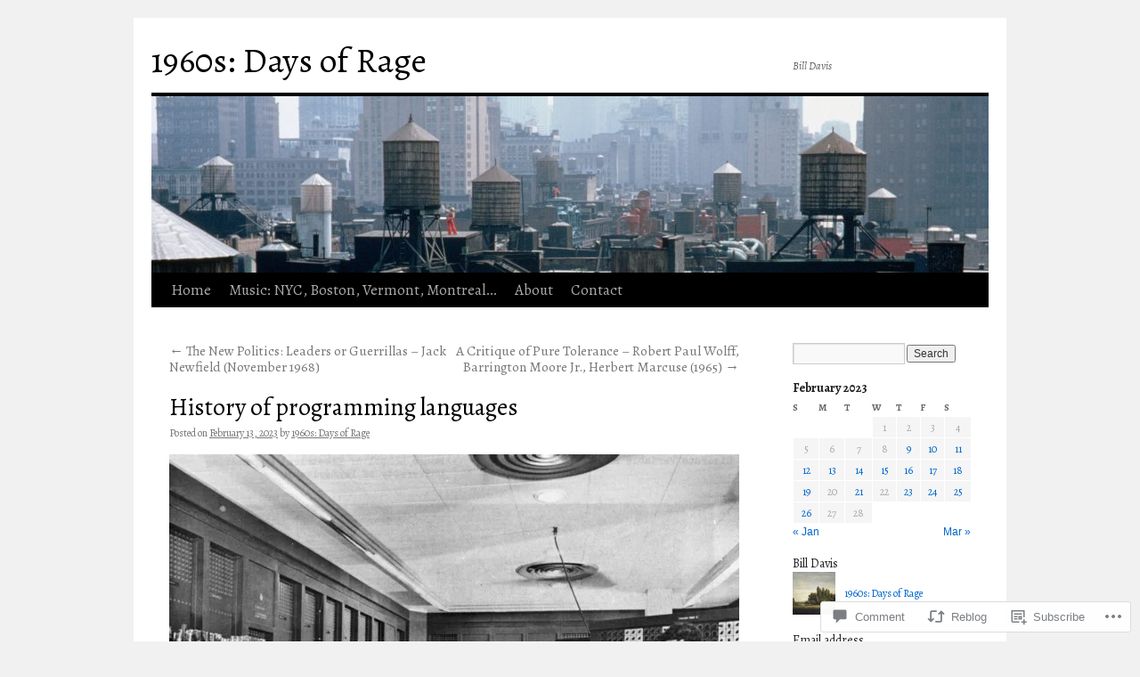

--- FILE ---
content_type: text/html; charset=UTF-8
request_url: https://1960sdaysofrage.wordpress.com/2023/02/13/history-of-programming-languages/
body_size: 31701
content:
<!DOCTYPE html>
<html lang="en">
<head>
<meta charset="UTF-8" />
<title>
History of programming languages | 1960s: Days of Rage</title>
<link rel="profile" href="https://gmpg.org/xfn/11" />
<link rel="stylesheet" type="text/css" media="all" href="https://s0.wp.com/wp-content/themes/pub/twentyten/style.css?m=1659017451i&amp;ver=20190507" />
<link rel="pingback" href="https://1960sdaysofrage.wordpress.com/xmlrpc.php">
<script type="text/javascript">
  WebFontConfig = {"google":{"families":["Alegreya:r:latin,latin-ext","Alegreya:r,i,b,bi:latin,latin-ext"]},"api_url":"https:\/\/fonts-api.wp.com\/css"};
  (function() {
    var wf = document.createElement('script');
    wf.src = '/wp-content/plugins/custom-fonts/js/webfont.js';
    wf.type = 'text/javascript';
    wf.async = 'true';
    var s = document.getElementsByTagName('script')[0];
    s.parentNode.insertBefore(wf, s);
	})();
</script><style id="jetpack-custom-fonts-css">.wf-active #site-title{font-family:"Alegreya",serif;font-style:normal;font-weight:400}.wf-active #site-title{font-size:39px;font-style:normal;font-weight:400}.wf-active #site-title a{font-weight:400;font-style:normal}.wf-active .pingback a.url, .wf-active body{font-family:"Alegreya",serif}.wf-active #cancel-comment-reply-link, .wf-active #site-info, .wf-active #wp-calendar, .wf-active .comment-body thead th, .wf-active .comment-body tr th, .wf-active .comment-meta, .wf-active .entry-content label, .wf-active .entry-content thead th, .wf-active .entry-content tr th, .wf-active .entry-meta, .wf-active .entry-utility, .wf-active .form-allowed-tags, .wf-active .pingback p, .wf-active .reply, .wf-active .wp-caption-text{font-family:"Alegreya",serif}.wf-active h1, .wf-active h2, .wf-active h3, .wf-active h4, .wf-active h5, .wf-active h6{font-weight:400;font-family:"Alegreya",serif;font-style:normal}.wf-active .page-title span{font-family:"Alegreya",serif;font-style:normal;font-weight:400}.wf-active #access .menu, .wf-active #access div.menu ul, .wf-active #respond label, .wf-active .entry-title, .wf-active .navigation, .wf-active .page-title, .wf-active .widget-title, .wf-active h3#comments-title, .wf-active h3#reply-title{font-family:"Alegreya",serif;font-style:normal;font-weight:400}.wf-active #access .menu-header, .wf-active div.menu{font-size:16.9px;font-style:normal;font-weight:400}.wf-active .page-title{font-size:18.2px;font-weight:400;font-style:normal}.wf-active .page-title span{font-size:20.8px;font-style:normal;font-weight:400}.wf-active #content .entry-title{font-size:27.3px;font-weight:400;font-style:normal}.wf-active .navigation{font-size:15.6px;font-style:normal;font-weight:400}.wf-active h3#comments-title, .wf-active h3#reply-title{font-size:26px;font-weight:400;font-style:normal}.wf-active #respond label{font-size:15.6px;font-style:normal;font-weight:400}.wf-active .widget-title{font-weight:400;font-style:normal}</style>
<meta name='robots' content='max-image-preview:large' />
<link rel='dns-prefetch' href='//s0.wp.com' />
<link rel='dns-prefetch' href='//widgets.wp.com' />
<link rel='dns-prefetch' href='//wordpress.com' />
<link rel="alternate" type="application/rss+xml" title="1960s: Days of Rage &raquo; Feed" href="https://1960sdaysofrage.wordpress.com/feed/" />
<link rel="alternate" type="application/rss+xml" title="1960s: Days of Rage &raquo; Comments Feed" href="https://1960sdaysofrage.wordpress.com/comments/feed/" />
<link rel="alternate" type="application/rss+xml" title="1960s: Days of Rage &raquo; History of programming&nbsp;languages Comments Feed" href="https://1960sdaysofrage.wordpress.com/2023/02/13/history-of-programming-languages/feed/" />
	<script type="text/javascript">
		/* <![CDATA[ */
		function addLoadEvent(func) {
			var oldonload = window.onload;
			if (typeof window.onload != 'function') {
				window.onload = func;
			} else {
				window.onload = function () {
					oldonload();
					func();
				}
			}
		}
		/* ]]> */
	</script>
	<link crossorigin='anonymous' rel='stylesheet' id='all-css-0-1' href='/_static/??-eJxtzEkKgDAQRNELGZs4EDfiWUJsxMzYHby+RARB3BQ8KD6cWZgUGSNDKCL7su2RwCJnbdxjCCnVWYtHggO9ZlxFTsQftYaogf+k3x2+4Vv1voRZqrHvpkHJwV5glDTa&cssminify=yes' type='text/css' media='all' />
<style id='wp-emoji-styles-inline-css'>

	img.wp-smiley, img.emoji {
		display: inline !important;
		border: none !important;
		box-shadow: none !important;
		height: 1em !important;
		width: 1em !important;
		margin: 0 0.07em !important;
		vertical-align: -0.1em !important;
		background: none !important;
		padding: 0 !important;
	}
/*# sourceURL=wp-emoji-styles-inline-css */
</style>
<link crossorigin='anonymous' rel='stylesheet' id='all-css-2-1' href='/wp-content/plugins/gutenberg-core/v22.4.0/build/styles/block-library/style.min.css?m=1768935615i&cssminify=yes' type='text/css' media='all' />
<style id='wp-block-library-inline-css'>
.has-text-align-justify {
	text-align:justify;
}
.has-text-align-justify{text-align:justify;}

/*# sourceURL=wp-block-library-inline-css */
</style><style id='global-styles-inline-css'>
:root{--wp--preset--aspect-ratio--square: 1;--wp--preset--aspect-ratio--4-3: 4/3;--wp--preset--aspect-ratio--3-4: 3/4;--wp--preset--aspect-ratio--3-2: 3/2;--wp--preset--aspect-ratio--2-3: 2/3;--wp--preset--aspect-ratio--16-9: 16/9;--wp--preset--aspect-ratio--9-16: 9/16;--wp--preset--color--black: #000;--wp--preset--color--cyan-bluish-gray: #abb8c3;--wp--preset--color--white: #fff;--wp--preset--color--pale-pink: #f78da7;--wp--preset--color--vivid-red: #cf2e2e;--wp--preset--color--luminous-vivid-orange: #ff6900;--wp--preset--color--luminous-vivid-amber: #fcb900;--wp--preset--color--light-green-cyan: #7bdcb5;--wp--preset--color--vivid-green-cyan: #00d084;--wp--preset--color--pale-cyan-blue: #8ed1fc;--wp--preset--color--vivid-cyan-blue: #0693e3;--wp--preset--color--vivid-purple: #9b51e0;--wp--preset--color--blue: #0066cc;--wp--preset--color--medium-gray: #666;--wp--preset--color--light-gray: #f1f1f1;--wp--preset--gradient--vivid-cyan-blue-to-vivid-purple: linear-gradient(135deg,rgb(6,147,227) 0%,rgb(155,81,224) 100%);--wp--preset--gradient--light-green-cyan-to-vivid-green-cyan: linear-gradient(135deg,rgb(122,220,180) 0%,rgb(0,208,130) 100%);--wp--preset--gradient--luminous-vivid-amber-to-luminous-vivid-orange: linear-gradient(135deg,rgb(252,185,0) 0%,rgb(255,105,0) 100%);--wp--preset--gradient--luminous-vivid-orange-to-vivid-red: linear-gradient(135deg,rgb(255,105,0) 0%,rgb(207,46,46) 100%);--wp--preset--gradient--very-light-gray-to-cyan-bluish-gray: linear-gradient(135deg,rgb(238,238,238) 0%,rgb(169,184,195) 100%);--wp--preset--gradient--cool-to-warm-spectrum: linear-gradient(135deg,rgb(74,234,220) 0%,rgb(151,120,209) 20%,rgb(207,42,186) 40%,rgb(238,44,130) 60%,rgb(251,105,98) 80%,rgb(254,248,76) 100%);--wp--preset--gradient--blush-light-purple: linear-gradient(135deg,rgb(255,206,236) 0%,rgb(152,150,240) 100%);--wp--preset--gradient--blush-bordeaux: linear-gradient(135deg,rgb(254,205,165) 0%,rgb(254,45,45) 50%,rgb(107,0,62) 100%);--wp--preset--gradient--luminous-dusk: linear-gradient(135deg,rgb(255,203,112) 0%,rgb(199,81,192) 50%,rgb(65,88,208) 100%);--wp--preset--gradient--pale-ocean: linear-gradient(135deg,rgb(255,245,203) 0%,rgb(182,227,212) 50%,rgb(51,167,181) 100%);--wp--preset--gradient--electric-grass: linear-gradient(135deg,rgb(202,248,128) 0%,rgb(113,206,126) 100%);--wp--preset--gradient--midnight: linear-gradient(135deg,rgb(2,3,129) 0%,rgb(40,116,252) 100%);--wp--preset--font-size--small: 13px;--wp--preset--font-size--medium: 20px;--wp--preset--font-size--large: 36px;--wp--preset--font-size--x-large: 42px;--wp--preset--font-family--albert-sans: 'Albert Sans', sans-serif;--wp--preset--font-family--alegreya: Alegreya, serif;--wp--preset--font-family--arvo: Arvo, serif;--wp--preset--font-family--bodoni-moda: 'Bodoni Moda', serif;--wp--preset--font-family--bricolage-grotesque: 'Bricolage Grotesque', sans-serif;--wp--preset--font-family--cabin: Cabin, sans-serif;--wp--preset--font-family--chivo: Chivo, sans-serif;--wp--preset--font-family--commissioner: Commissioner, sans-serif;--wp--preset--font-family--cormorant: Cormorant, serif;--wp--preset--font-family--courier-prime: 'Courier Prime', monospace;--wp--preset--font-family--crimson-pro: 'Crimson Pro', serif;--wp--preset--font-family--dm-mono: 'DM Mono', monospace;--wp--preset--font-family--dm-sans: 'DM Sans', sans-serif;--wp--preset--font-family--dm-serif-display: 'DM Serif Display', serif;--wp--preset--font-family--domine: Domine, serif;--wp--preset--font-family--eb-garamond: 'EB Garamond', serif;--wp--preset--font-family--epilogue: Epilogue, sans-serif;--wp--preset--font-family--fahkwang: Fahkwang, sans-serif;--wp--preset--font-family--figtree: Figtree, sans-serif;--wp--preset--font-family--fira-sans: 'Fira Sans', sans-serif;--wp--preset--font-family--fjalla-one: 'Fjalla One', sans-serif;--wp--preset--font-family--fraunces: Fraunces, serif;--wp--preset--font-family--gabarito: Gabarito, system-ui;--wp--preset--font-family--ibm-plex-mono: 'IBM Plex Mono', monospace;--wp--preset--font-family--ibm-plex-sans: 'IBM Plex Sans', sans-serif;--wp--preset--font-family--ibarra-real-nova: 'Ibarra Real Nova', serif;--wp--preset--font-family--instrument-serif: 'Instrument Serif', serif;--wp--preset--font-family--inter: Inter, sans-serif;--wp--preset--font-family--josefin-sans: 'Josefin Sans', sans-serif;--wp--preset--font-family--jost: Jost, sans-serif;--wp--preset--font-family--libre-baskerville: 'Libre Baskerville', serif;--wp--preset--font-family--libre-franklin: 'Libre Franklin', sans-serif;--wp--preset--font-family--literata: Literata, serif;--wp--preset--font-family--lora: Lora, serif;--wp--preset--font-family--merriweather: Merriweather, serif;--wp--preset--font-family--montserrat: Montserrat, sans-serif;--wp--preset--font-family--newsreader: Newsreader, serif;--wp--preset--font-family--noto-sans-mono: 'Noto Sans Mono', sans-serif;--wp--preset--font-family--nunito: Nunito, sans-serif;--wp--preset--font-family--open-sans: 'Open Sans', sans-serif;--wp--preset--font-family--overpass: Overpass, sans-serif;--wp--preset--font-family--pt-serif: 'PT Serif', serif;--wp--preset--font-family--petrona: Petrona, serif;--wp--preset--font-family--piazzolla: Piazzolla, serif;--wp--preset--font-family--playfair-display: 'Playfair Display', serif;--wp--preset--font-family--plus-jakarta-sans: 'Plus Jakarta Sans', sans-serif;--wp--preset--font-family--poppins: Poppins, sans-serif;--wp--preset--font-family--raleway: Raleway, sans-serif;--wp--preset--font-family--roboto: Roboto, sans-serif;--wp--preset--font-family--roboto-slab: 'Roboto Slab', serif;--wp--preset--font-family--rubik: Rubik, sans-serif;--wp--preset--font-family--rufina: Rufina, serif;--wp--preset--font-family--sora: Sora, sans-serif;--wp--preset--font-family--source-sans-3: 'Source Sans 3', sans-serif;--wp--preset--font-family--source-serif-4: 'Source Serif 4', serif;--wp--preset--font-family--space-mono: 'Space Mono', monospace;--wp--preset--font-family--syne: Syne, sans-serif;--wp--preset--font-family--texturina: Texturina, serif;--wp--preset--font-family--urbanist: Urbanist, sans-serif;--wp--preset--font-family--work-sans: 'Work Sans', sans-serif;--wp--preset--spacing--20: 0.44rem;--wp--preset--spacing--30: 0.67rem;--wp--preset--spacing--40: 1rem;--wp--preset--spacing--50: 1.5rem;--wp--preset--spacing--60: 2.25rem;--wp--preset--spacing--70: 3.38rem;--wp--preset--spacing--80: 5.06rem;--wp--preset--shadow--natural: 6px 6px 9px rgba(0, 0, 0, 0.2);--wp--preset--shadow--deep: 12px 12px 50px rgba(0, 0, 0, 0.4);--wp--preset--shadow--sharp: 6px 6px 0px rgba(0, 0, 0, 0.2);--wp--preset--shadow--outlined: 6px 6px 0px -3px rgb(255, 255, 255), 6px 6px rgb(0, 0, 0);--wp--preset--shadow--crisp: 6px 6px 0px rgb(0, 0, 0);}:where(body) { margin: 0; }:where(.is-layout-flex){gap: 0.5em;}:where(.is-layout-grid){gap: 0.5em;}body .is-layout-flex{display: flex;}.is-layout-flex{flex-wrap: wrap;align-items: center;}.is-layout-flex > :is(*, div){margin: 0;}body .is-layout-grid{display: grid;}.is-layout-grid > :is(*, div){margin: 0;}body{padding-top: 0px;padding-right: 0px;padding-bottom: 0px;padding-left: 0px;}:root :where(.wp-element-button, .wp-block-button__link){background-color: #32373c;border-width: 0;color: #fff;font-family: inherit;font-size: inherit;font-style: inherit;font-weight: inherit;letter-spacing: inherit;line-height: inherit;padding-top: calc(0.667em + 2px);padding-right: calc(1.333em + 2px);padding-bottom: calc(0.667em + 2px);padding-left: calc(1.333em + 2px);text-decoration: none;text-transform: inherit;}.has-black-color{color: var(--wp--preset--color--black) !important;}.has-cyan-bluish-gray-color{color: var(--wp--preset--color--cyan-bluish-gray) !important;}.has-white-color{color: var(--wp--preset--color--white) !important;}.has-pale-pink-color{color: var(--wp--preset--color--pale-pink) !important;}.has-vivid-red-color{color: var(--wp--preset--color--vivid-red) !important;}.has-luminous-vivid-orange-color{color: var(--wp--preset--color--luminous-vivid-orange) !important;}.has-luminous-vivid-amber-color{color: var(--wp--preset--color--luminous-vivid-amber) !important;}.has-light-green-cyan-color{color: var(--wp--preset--color--light-green-cyan) !important;}.has-vivid-green-cyan-color{color: var(--wp--preset--color--vivid-green-cyan) !important;}.has-pale-cyan-blue-color{color: var(--wp--preset--color--pale-cyan-blue) !important;}.has-vivid-cyan-blue-color{color: var(--wp--preset--color--vivid-cyan-blue) !important;}.has-vivid-purple-color{color: var(--wp--preset--color--vivid-purple) !important;}.has-blue-color{color: var(--wp--preset--color--blue) !important;}.has-medium-gray-color{color: var(--wp--preset--color--medium-gray) !important;}.has-light-gray-color{color: var(--wp--preset--color--light-gray) !important;}.has-black-background-color{background-color: var(--wp--preset--color--black) !important;}.has-cyan-bluish-gray-background-color{background-color: var(--wp--preset--color--cyan-bluish-gray) !important;}.has-white-background-color{background-color: var(--wp--preset--color--white) !important;}.has-pale-pink-background-color{background-color: var(--wp--preset--color--pale-pink) !important;}.has-vivid-red-background-color{background-color: var(--wp--preset--color--vivid-red) !important;}.has-luminous-vivid-orange-background-color{background-color: var(--wp--preset--color--luminous-vivid-orange) !important;}.has-luminous-vivid-amber-background-color{background-color: var(--wp--preset--color--luminous-vivid-amber) !important;}.has-light-green-cyan-background-color{background-color: var(--wp--preset--color--light-green-cyan) !important;}.has-vivid-green-cyan-background-color{background-color: var(--wp--preset--color--vivid-green-cyan) !important;}.has-pale-cyan-blue-background-color{background-color: var(--wp--preset--color--pale-cyan-blue) !important;}.has-vivid-cyan-blue-background-color{background-color: var(--wp--preset--color--vivid-cyan-blue) !important;}.has-vivid-purple-background-color{background-color: var(--wp--preset--color--vivid-purple) !important;}.has-blue-background-color{background-color: var(--wp--preset--color--blue) !important;}.has-medium-gray-background-color{background-color: var(--wp--preset--color--medium-gray) !important;}.has-light-gray-background-color{background-color: var(--wp--preset--color--light-gray) !important;}.has-black-border-color{border-color: var(--wp--preset--color--black) !important;}.has-cyan-bluish-gray-border-color{border-color: var(--wp--preset--color--cyan-bluish-gray) !important;}.has-white-border-color{border-color: var(--wp--preset--color--white) !important;}.has-pale-pink-border-color{border-color: var(--wp--preset--color--pale-pink) !important;}.has-vivid-red-border-color{border-color: var(--wp--preset--color--vivid-red) !important;}.has-luminous-vivid-orange-border-color{border-color: var(--wp--preset--color--luminous-vivid-orange) !important;}.has-luminous-vivid-amber-border-color{border-color: var(--wp--preset--color--luminous-vivid-amber) !important;}.has-light-green-cyan-border-color{border-color: var(--wp--preset--color--light-green-cyan) !important;}.has-vivid-green-cyan-border-color{border-color: var(--wp--preset--color--vivid-green-cyan) !important;}.has-pale-cyan-blue-border-color{border-color: var(--wp--preset--color--pale-cyan-blue) !important;}.has-vivid-cyan-blue-border-color{border-color: var(--wp--preset--color--vivid-cyan-blue) !important;}.has-vivid-purple-border-color{border-color: var(--wp--preset--color--vivid-purple) !important;}.has-blue-border-color{border-color: var(--wp--preset--color--blue) !important;}.has-medium-gray-border-color{border-color: var(--wp--preset--color--medium-gray) !important;}.has-light-gray-border-color{border-color: var(--wp--preset--color--light-gray) !important;}.has-vivid-cyan-blue-to-vivid-purple-gradient-background{background: var(--wp--preset--gradient--vivid-cyan-blue-to-vivid-purple) !important;}.has-light-green-cyan-to-vivid-green-cyan-gradient-background{background: var(--wp--preset--gradient--light-green-cyan-to-vivid-green-cyan) !important;}.has-luminous-vivid-amber-to-luminous-vivid-orange-gradient-background{background: var(--wp--preset--gradient--luminous-vivid-amber-to-luminous-vivid-orange) !important;}.has-luminous-vivid-orange-to-vivid-red-gradient-background{background: var(--wp--preset--gradient--luminous-vivid-orange-to-vivid-red) !important;}.has-very-light-gray-to-cyan-bluish-gray-gradient-background{background: var(--wp--preset--gradient--very-light-gray-to-cyan-bluish-gray) !important;}.has-cool-to-warm-spectrum-gradient-background{background: var(--wp--preset--gradient--cool-to-warm-spectrum) !important;}.has-blush-light-purple-gradient-background{background: var(--wp--preset--gradient--blush-light-purple) !important;}.has-blush-bordeaux-gradient-background{background: var(--wp--preset--gradient--blush-bordeaux) !important;}.has-luminous-dusk-gradient-background{background: var(--wp--preset--gradient--luminous-dusk) !important;}.has-pale-ocean-gradient-background{background: var(--wp--preset--gradient--pale-ocean) !important;}.has-electric-grass-gradient-background{background: var(--wp--preset--gradient--electric-grass) !important;}.has-midnight-gradient-background{background: var(--wp--preset--gradient--midnight) !important;}.has-small-font-size{font-size: var(--wp--preset--font-size--small) !important;}.has-medium-font-size{font-size: var(--wp--preset--font-size--medium) !important;}.has-large-font-size{font-size: var(--wp--preset--font-size--large) !important;}.has-x-large-font-size{font-size: var(--wp--preset--font-size--x-large) !important;}.has-albert-sans-font-family{font-family: var(--wp--preset--font-family--albert-sans) !important;}.has-alegreya-font-family{font-family: var(--wp--preset--font-family--alegreya) !important;}.has-arvo-font-family{font-family: var(--wp--preset--font-family--arvo) !important;}.has-bodoni-moda-font-family{font-family: var(--wp--preset--font-family--bodoni-moda) !important;}.has-bricolage-grotesque-font-family{font-family: var(--wp--preset--font-family--bricolage-grotesque) !important;}.has-cabin-font-family{font-family: var(--wp--preset--font-family--cabin) !important;}.has-chivo-font-family{font-family: var(--wp--preset--font-family--chivo) !important;}.has-commissioner-font-family{font-family: var(--wp--preset--font-family--commissioner) !important;}.has-cormorant-font-family{font-family: var(--wp--preset--font-family--cormorant) !important;}.has-courier-prime-font-family{font-family: var(--wp--preset--font-family--courier-prime) !important;}.has-crimson-pro-font-family{font-family: var(--wp--preset--font-family--crimson-pro) !important;}.has-dm-mono-font-family{font-family: var(--wp--preset--font-family--dm-mono) !important;}.has-dm-sans-font-family{font-family: var(--wp--preset--font-family--dm-sans) !important;}.has-dm-serif-display-font-family{font-family: var(--wp--preset--font-family--dm-serif-display) !important;}.has-domine-font-family{font-family: var(--wp--preset--font-family--domine) !important;}.has-eb-garamond-font-family{font-family: var(--wp--preset--font-family--eb-garamond) !important;}.has-epilogue-font-family{font-family: var(--wp--preset--font-family--epilogue) !important;}.has-fahkwang-font-family{font-family: var(--wp--preset--font-family--fahkwang) !important;}.has-figtree-font-family{font-family: var(--wp--preset--font-family--figtree) !important;}.has-fira-sans-font-family{font-family: var(--wp--preset--font-family--fira-sans) !important;}.has-fjalla-one-font-family{font-family: var(--wp--preset--font-family--fjalla-one) !important;}.has-fraunces-font-family{font-family: var(--wp--preset--font-family--fraunces) !important;}.has-gabarito-font-family{font-family: var(--wp--preset--font-family--gabarito) !important;}.has-ibm-plex-mono-font-family{font-family: var(--wp--preset--font-family--ibm-plex-mono) !important;}.has-ibm-plex-sans-font-family{font-family: var(--wp--preset--font-family--ibm-plex-sans) !important;}.has-ibarra-real-nova-font-family{font-family: var(--wp--preset--font-family--ibarra-real-nova) !important;}.has-instrument-serif-font-family{font-family: var(--wp--preset--font-family--instrument-serif) !important;}.has-inter-font-family{font-family: var(--wp--preset--font-family--inter) !important;}.has-josefin-sans-font-family{font-family: var(--wp--preset--font-family--josefin-sans) !important;}.has-jost-font-family{font-family: var(--wp--preset--font-family--jost) !important;}.has-libre-baskerville-font-family{font-family: var(--wp--preset--font-family--libre-baskerville) !important;}.has-libre-franklin-font-family{font-family: var(--wp--preset--font-family--libre-franklin) !important;}.has-literata-font-family{font-family: var(--wp--preset--font-family--literata) !important;}.has-lora-font-family{font-family: var(--wp--preset--font-family--lora) !important;}.has-merriweather-font-family{font-family: var(--wp--preset--font-family--merriweather) !important;}.has-montserrat-font-family{font-family: var(--wp--preset--font-family--montserrat) !important;}.has-newsreader-font-family{font-family: var(--wp--preset--font-family--newsreader) !important;}.has-noto-sans-mono-font-family{font-family: var(--wp--preset--font-family--noto-sans-mono) !important;}.has-nunito-font-family{font-family: var(--wp--preset--font-family--nunito) !important;}.has-open-sans-font-family{font-family: var(--wp--preset--font-family--open-sans) !important;}.has-overpass-font-family{font-family: var(--wp--preset--font-family--overpass) !important;}.has-pt-serif-font-family{font-family: var(--wp--preset--font-family--pt-serif) !important;}.has-petrona-font-family{font-family: var(--wp--preset--font-family--petrona) !important;}.has-piazzolla-font-family{font-family: var(--wp--preset--font-family--piazzolla) !important;}.has-playfair-display-font-family{font-family: var(--wp--preset--font-family--playfair-display) !important;}.has-plus-jakarta-sans-font-family{font-family: var(--wp--preset--font-family--plus-jakarta-sans) !important;}.has-poppins-font-family{font-family: var(--wp--preset--font-family--poppins) !important;}.has-raleway-font-family{font-family: var(--wp--preset--font-family--raleway) !important;}.has-roboto-font-family{font-family: var(--wp--preset--font-family--roboto) !important;}.has-roboto-slab-font-family{font-family: var(--wp--preset--font-family--roboto-slab) !important;}.has-rubik-font-family{font-family: var(--wp--preset--font-family--rubik) !important;}.has-rufina-font-family{font-family: var(--wp--preset--font-family--rufina) !important;}.has-sora-font-family{font-family: var(--wp--preset--font-family--sora) !important;}.has-source-sans-3-font-family{font-family: var(--wp--preset--font-family--source-sans-3) !important;}.has-source-serif-4-font-family{font-family: var(--wp--preset--font-family--source-serif-4) !important;}.has-space-mono-font-family{font-family: var(--wp--preset--font-family--space-mono) !important;}.has-syne-font-family{font-family: var(--wp--preset--font-family--syne) !important;}.has-texturina-font-family{font-family: var(--wp--preset--font-family--texturina) !important;}.has-urbanist-font-family{font-family: var(--wp--preset--font-family--urbanist) !important;}.has-work-sans-font-family{font-family: var(--wp--preset--font-family--work-sans) !important;}
/*# sourceURL=global-styles-inline-css */
</style>

<style id='classic-theme-styles-inline-css'>
.wp-block-button__link{background-color:#32373c;border-radius:9999px;box-shadow:none;color:#fff;font-size:1.125em;padding:calc(.667em + 2px) calc(1.333em + 2px);text-decoration:none}.wp-block-file__button{background:#32373c;color:#fff}.wp-block-accordion-heading{margin:0}.wp-block-accordion-heading__toggle{background-color:inherit!important;color:inherit!important}.wp-block-accordion-heading__toggle:not(:focus-visible){outline:none}.wp-block-accordion-heading__toggle:focus,.wp-block-accordion-heading__toggle:hover{background-color:inherit!important;border:none;box-shadow:none;color:inherit;padding:var(--wp--preset--spacing--20,1em) 0;text-decoration:none}.wp-block-accordion-heading__toggle:focus-visible{outline:auto;outline-offset:0}
/*# sourceURL=/wp-content/plugins/gutenberg-core/v22.4.0/build/styles/block-library/classic.min.css */
</style>
<link crossorigin='anonymous' rel='stylesheet' id='all-css-4-1' href='/_static/??-eJx9j9sOwjAIhl/[base64]&cssminify=yes' type='text/css' media='all' />
<link rel='stylesheet' id='verbum-gutenberg-css-css' href='https://widgets.wp.com/verbum-block-editor/block-editor.css?ver=1738686361' media='all' />
<link crossorigin='anonymous' rel='stylesheet' id='all-css-6-1' href='/_static/??-eJyNjuEKwjAMhF/IGgdO3A/xWbYSa1zblDWl7O2NCjoVxH+5L7nLQU3GchSMAqGY5IujmMFyCIqMpxFV5Q+yVrICgshC6s7P4bFYZMoZgyakMoBUBbNSGDzb8c/bLLNHU5P+/zIsCk+ooU5Hd2/7kr9MDtlolV6I45swJ9/TdLMew6HZNZtt27X77nIFFpJxPw==&cssminify=yes' type='text/css' media='all' />
<style id='jetpack-global-styles-frontend-style-inline-css'>
:root { --font-headings: unset; --font-base: unset; --font-headings-default: -apple-system,BlinkMacSystemFont,"Segoe UI",Roboto,Oxygen-Sans,Ubuntu,Cantarell,"Helvetica Neue",sans-serif; --font-base-default: -apple-system,BlinkMacSystemFont,"Segoe UI",Roboto,Oxygen-Sans,Ubuntu,Cantarell,"Helvetica Neue",sans-serif;}
/*# sourceURL=jetpack-global-styles-frontend-style-inline-css */
</style>
<link crossorigin='anonymous' rel='stylesheet' id='all-css-8-1' href='/wp-content/themes/h4/global.css?m=1420737423i&cssminify=yes' type='text/css' media='all' />
<script type="text/javascript" id="jetpack_related-posts-js-extra">
/* <![CDATA[ */
var related_posts_js_options = {"post_heading":"h4"};
//# sourceURL=jetpack_related-posts-js-extra
/* ]]> */
</script>
<script type="text/javascript" id="wpcom-actionbar-placeholder-js-extra">
/* <![CDATA[ */
var actionbardata = {"siteID":"128356316","postID":"19218","siteURL":"https://1960sdaysofrage.wordpress.com","xhrURL":"https://1960sdaysofrage.wordpress.com/wp-admin/admin-ajax.php","nonce":"9ac09ab596","isLoggedIn":"","statusMessage":"","subsEmailDefault":"instantly","proxyScriptUrl":"https://s0.wp.com/wp-content/js/wpcom-proxy-request.js?m=1513050504i&amp;ver=20211021","shortlink":"https://wp.me/p8Gzla-4ZY","i18n":{"followedText":"New posts from this site will now appear in your \u003Ca href=\"https://wordpress.com/reader\"\u003EReader\u003C/a\u003E","foldBar":"Collapse this bar","unfoldBar":"Expand this bar","shortLinkCopied":"Shortlink copied to clipboard."}};
//# sourceURL=wpcom-actionbar-placeholder-js-extra
/* ]]> */
</script>
<script type="text/javascript" id="jetpack-mu-wpcom-settings-js-before">
/* <![CDATA[ */
var JETPACK_MU_WPCOM_SETTINGS = {"assetsUrl":"https://s0.wp.com/wp-content/mu-plugins/jetpack-mu-wpcom-plugin/moon/jetpack_vendor/automattic/jetpack-mu-wpcom/src/build/"};
//# sourceURL=jetpack-mu-wpcom-settings-js-before
/* ]]> */
</script>
<script crossorigin='anonymous' type='text/javascript'  src='/_static/??/wp-content/mu-plugins/jetpack-plugin/moon/_inc/build/related-posts/related-posts.min.js,/wp-content/js/rlt-proxy.js?m=1755006225j'></script>
<script type="text/javascript" id="rlt-proxy-js-after">
/* <![CDATA[ */
	rltInitialize( {"token":null,"iframeOrigins":["https:\/\/widgets.wp.com"]} );
//# sourceURL=rlt-proxy-js-after
/* ]]> */
</script>
<link rel="EditURI" type="application/rsd+xml" title="RSD" href="https://1960sdaysofrage.wordpress.com/xmlrpc.php?rsd" />
<meta name="generator" content="WordPress.com" />
<link rel="canonical" href="https://1960sdaysofrage.wordpress.com/2023/02/13/history-of-programming-languages/" />
<link rel='shortlink' href='https://wp.me/p8Gzla-4ZY' />
<link rel="alternate" type="application/json+oembed" href="https://public-api.wordpress.com/oembed/?format=json&amp;url=https%3A%2F%2F1960sdaysofrage.wordpress.com%2F2023%2F02%2F13%2Fhistory-of-programming-languages%2F&amp;for=wpcom-auto-discovery" /><link rel="alternate" type="application/xml+oembed" href="https://public-api.wordpress.com/oembed/?format=xml&amp;url=https%3A%2F%2F1960sdaysofrage.wordpress.com%2F2023%2F02%2F13%2Fhistory-of-programming-languages%2F&amp;for=wpcom-auto-discovery" />
<!-- Jetpack Open Graph Tags -->
<meta property="og:type" content="article" />
<meta property="og:title" content="History of programming languages" />
<meta property="og:url" content="https://1960sdaysofrage.wordpress.com/2023/02/13/history-of-programming-languages/" />
<meta property="og:description" content="ENIAC (Electronic Numerical Integrator And Computer) in Philadelphia, Pennsylvania. &#8220;The history of programming languages spans from documentation of early mechanical computers to modern tool…" />
<meta property="article:published_time" content="2023-02-13T00:53:25+00:00" />
<meta property="article:modified_time" content="2023-02-15T00:04:34+00:00" />
<meta property="og:site_name" content="1960s: Days of Rage" />
<meta property="og:image" content="https://1960sdaysofrage.wordpress.com/wp-content/uploads/2023/02/eniac.jpg?w=640" />
<meta property="og:image:width" content="640" />
<meta property="og:image:height" content="489" />
<meta property="og:image:alt" content="" />
<meta property="og:locale" content="en_US" />
<meta property="fb:app_id" content="249643311490" />
<meta property="article:publisher" content="https://www.facebook.com/WordPresscom" />
<meta name="twitter:text:title" content="History of programming&nbsp;languages" />
<meta name="twitter:image" content="https://1960sdaysofrage.wordpress.com/wp-content/uploads/2023/02/eniac.jpg?w=640" />
<meta name="twitter:card" content="summary_large_image" />

<!-- End Jetpack Open Graph Tags -->
<link rel="shortcut icon" type="image/x-icon" href="https://s0.wp.com/i/favicon.ico?m=1713425267i" sizes="16x16 24x24 32x32 48x48" />
<link rel="icon" type="image/x-icon" href="https://s0.wp.com/i/favicon.ico?m=1713425267i" sizes="16x16 24x24 32x32 48x48" />
<link rel="apple-touch-icon" href="https://s0.wp.com/i/webclip.png?m=1713868326i" />
<link rel="search" type="application/opensearchdescription+xml" href="https://1960sdaysofrage.wordpress.com/osd.xml" title="1960s: Days of Rage" />
<link rel="search" type="application/opensearchdescription+xml" href="https://s1.wp.com/opensearch.xml" title="WordPress.com" />
<meta name="description" content="ENIAC (Electronic Numerical Integrator And Computer) in Philadelphia, Pennsylvania. &quot;The history of programming languages spans from documentation of early mechanical computers to modern tools for software development. Early programming languages were highly specialized, relying on mathematical notation and similarly obscure syntax. Throughout the 20th century, research in compiler theory led to the creation of high-level&hellip;" />
<link crossorigin='anonymous' rel='stylesheet' id='all-css-0-3' href='/_static/??-eJyVjkEKwkAMRS9kG2rR4kI8irTpIGknyTCZ0OtXsRXc6fJ9Ho8PS6pQpQQpwF6l6A8SgymU1OO8MbCqwJ0EYYiKs4EtlEKu0ewAvxdYR4/BAPusbiF+pH34N/i+5BRHMB8MM6VC+pS/qGaSV/nG16Y7tZfu3DbHaQXdH15M&cssminify=yes' type='text/css' media='all' />
</head>

<body class="wp-singular post-template-default single single-post postid-19218 single-format-standard custom-background wp-theme-pubtwentyten customizer-styles-applied single-author jetpack-reblog-enabled custom-colors">
<div id="wrapper" class="hfeed">
	<div id="header">
		<div id="masthead">
			<div id="branding" role="banner">
								<div id="site-title">
					<span>
						<a href="https://1960sdaysofrage.wordpress.com/" title="1960s: Days of Rage" rel="home">1960s: Days of Rage</a>
					</span>
				</div>
				<div id="site-description">Bill Davis</div>

									<a class="home-link" href="https://1960sdaysofrage.wordpress.com/" title="1960s: Days of Rage" rel="home">
						<img src="https://1960sdaysofrage.wordpress.com/wp-content/uploads/2024/05/cropped-007trisha-roof-1-superjumbo.jpg" width="940" height="198" alt="" />
					</a>
								</div><!-- #branding -->

			<div id="access" role="navigation">
								<div class="skip-link screen-reader-text"><a href="#content" title="Skip to content">Skip to content</a></div>
				<div class="menu"><ul>
<li ><a href="https://1960sdaysofrage.wordpress.com/">Home</a></li><li class="page_item page-item-31587"><a href="https://1960sdaysofrage.wordpress.com/music-nyc-boston-vermont-montreal/">Music: NYC, Boston, Vermont,&nbsp;Montreal…</a></li>
<li class="page_item page-item-2"><a href="https://1960sdaysofrage.wordpress.com/about/">About</a></li>
<li class="page_item page-item-3"><a href="https://1960sdaysofrage.wordpress.com/contact/">Contact</a></li>
</ul></div>
			</div><!-- #access -->
		</div><!-- #masthead -->
	</div><!-- #header -->

	<div id="main">

		<div id="container">
			<div id="content" role="main">

			

				<div id="nav-above" class="navigation">
					<div class="nav-previous"><a href="https://1960sdaysofrage.wordpress.com/2023/02/12/the-new-politics-leaders-or-guerrillas-jack-newfield-november-1968/" rel="prev"><span class="meta-nav">&larr;</span> The New Politics: Leaders or Guerrillas &#8211; Jack Newfield (November&nbsp;1968)</a></div>
					<div class="nav-next"><a href="https://1960sdaysofrage.wordpress.com/2023/02/14/a-critique-of-pure-tolerance-robert-paul-wolff-barrington-moore-jr-herbert-marcuse-1965/" rel="next">A Critique of Pure Tolerance &#8211; Robert Paul Wolff, Barrington Moore Jr., Herbert Marcuse&nbsp;(1965) <span class="meta-nav">&rarr;</span></a></div>
				</div><!-- #nav-above -->

				<div id="post-19218" class="post-19218 post type-post status-publish format-standard hentry category-computing tag-computing">
											<h2 class="entry-title"><a href="https://1960sdaysofrage.wordpress.com/2023/02/13/history-of-programming-languages/" rel="bookmark">History of programming&nbsp;languages</a></h2>					
					<div class="entry-meta">
						<span class="meta-prep meta-prep-author">Posted on</span> <a href="https://1960sdaysofrage.wordpress.com/2023/02/13/history-of-programming-languages/" title="12:53 am" rel="bookmark"><span class="entry-date">February 13, 2023</span></a> <span class="meta-sep">by</span> <span class="author vcard"><a class="url fn n" href="https://1960sdaysofrage.wordpress.com/author/billdavis1234/" title="View all posts by 1960s: Days of Rage">1960s: Days of Rage</a></span>					</div><!-- .entry-meta -->

					<div class="entry-content">
						<h5><img data-attachment-id="19219" data-permalink="https://1960sdaysofrage.wordpress.com/2023/02/13/history-of-programming-languages/__eniac/" data-orig-file="https://1960sdaysofrage.wordpress.com/wp-content/uploads/2023/02/eniac.jpg" data-orig-size="1340,1024" data-comments-opened="1" data-image-meta="{&quot;aperture&quot;:&quot;0&quot;,&quot;credit&quot;:&quot;&quot;,&quot;camera&quot;:&quot;&quot;,&quot;caption&quot;:&quot;&quot;,&quot;created_timestamp&quot;:&quot;0&quot;,&quot;copyright&quot;:&quot;&quot;,&quot;focal_length&quot;:&quot;0&quot;,&quot;iso&quot;:&quot;0&quot;,&quot;shutter_speed&quot;:&quot;0&quot;,&quot;title&quot;:&quot;&quot;,&quot;orientation&quot;:&quot;0&quot;}" data-image-title="&amp;#8212;__Eniac" data-image-description="" data-image-caption="" data-medium-file="https://1960sdaysofrage.wordpress.com/wp-content/uploads/2023/02/eniac.jpg?w=300" data-large-file="https://1960sdaysofrage.wordpress.com/wp-content/uploads/2023/02/eniac.jpg?w=640" class="alignnone size-large wp-image-19219" src="https://1960sdaysofrage.wordpress.com/wp-content/uploads/2023/02/eniac.jpg?w=640&#038;h=489" alt="" width="640" height="489" srcset="https://1960sdaysofrage.wordpress.com/wp-content/uploads/2023/02/eniac.jpg?w=640 640w, https://1960sdaysofrage.wordpress.com/wp-content/uploads/2023/02/eniac.jpg?w=1280 1280w, https://1960sdaysofrage.wordpress.com/wp-content/uploads/2023/02/eniac.jpg?w=150 150w, https://1960sdaysofrage.wordpress.com/wp-content/uploads/2023/02/eniac.jpg?w=300 300w, https://1960sdaysofrage.wordpress.com/wp-content/uploads/2023/02/eniac.jpg?w=768 768w, https://1960sdaysofrage.wordpress.com/wp-content/uploads/2023/02/eniac.jpg?w=1024 1024w" sizes="(max-width: 640px) 100vw, 640px" /><br />
<em><a class="extiw" title="en:ENIAC" href="https://en.wikipedia.org/wiki/ENIAC">ENIAC</a> (Electronic Numerical Integrator And Computer) in <a title="Philadelphia" href="https://commons.wikimedia.org/wiki/Philadelphia">Philadelphia</a>, <a title="Pennsylvania" href="https://commons.wikimedia.org/wiki/Pennsylvania">Pennsylvania</a>.</em></h5>
<p>&#8220;The <b>history of programming languages</b> spans from documentation of early mechanical computers to modern tools for software development. Early programming languages were highly specialized, relying on mathematical notation and similarly obscure syntax. Throughout the 20th century, research in <a title="Compiler" href="https://en.wikipedia.org/wiki/Compiler">compiler</a> theory led to the creation of high-level programming languages, which use a more accessible syntax to communicate instructions. The first high-level programming language was <a title="Plankalkül" href="https://en.wikipedia.org/wiki/Plankalk%C3%BCl">Plankalkül</a>, created by <a title="Konrad Zuse" href="https://en.wikipedia.org/wiki/Konrad_Zuse">Konrad Zuse</a> between 1942 and 1945. &#8230; The period from the late 1960s to the late 1970s brought a major flowering of programming languages. Most of the major language paradigms now in use were invented in this period: <b><a title="Speakeasy (computational environment)" href="https://en.wikipedia.org/wiki/Speakeasy_(computational_environment)">Speakeasy</a></b>, developed in 1964 at <a title="Argonne National Laboratory" href="https://en.wikipedia.org/wiki/Argonne_National_Laboratory">Argonne National Laboratory</a> (ANL) by <a title="Stanley Cohen (physicist)" href="https://en.wikipedia.org/wiki/Stanley_Cohen_(physicist)">Stanley Cohen</a>, is an OOPS (<a title="Object-oriented programming" href="https://en.wikipedia.org/wiki/Object-oriented_programming">object-oriented programming</a> system, much like the later <a title="MATLAB" href="https://en.wikipedia.org/wiki/MATLAB">MATLAB</a>, <a title="IDL (programming language)" href="https://en.wikipedia.org/wiki/IDL_(programming_language)">IDL</a> and <a class="mw-redirect" title="Mathematica" href="https://en.wikipedia.org/wiki/Mathematica">Mathematica</a>) numerical package. &#8230;<b> <a title="Simula" href="https://en.wikipedia.org/wiki/Simula">Simula</a></b>, invented in the late 1960s by <a title="Kristen Nygaard" href="https://en.wikipedia.org/wiki/Kristen_Nygaard">Nygaard</a> and <a title="Ole-Johan Dahl" href="https://en.wikipedia.org/wiki/Ole-Johan_Dahl">Dahl</a> as a superset of Algol 60, was the first language designed to support <a title="Object-oriented programming" href="https://en.wikipedia.org/wiki/Object-oriented_programming">object-oriented programming</a>.<b> <a title="Forth (programming language)" href="https://en.wikipedia.org/wiki/Forth_(programming_language)">FORTH</a></b>, the earliest <a title="Concatenative programming language" href="https://en.wikipedia.org/wiki/Concatenative_programming_language">concatenative programming language</a> was designed by Charles Moore in 1969 as a personal development system while at the <a title="National Radio Astronomy Observatory" href="https://en.wikipedia.org/wiki/National_Radio_Astronomy_Observatory">National Radio Astronomy Observatory</a>. <b><a title="C (programming language)" href="https://en.wikipedia.org/wiki/C_(programming_language)">C</a></b>, an early <a class="mw-redirect" title="System programming" href="https://en.wikipedia.org/wiki/System_programming">systems programming</a> language, was developed by <a title="Dennis Ritchie" href="https://en.wikipedia.org/wiki/Dennis_Ritchie">Dennis Ritchie</a> and <a title="Ken Thompson" href="https://en.wikipedia.org/wiki/Ken_Thompson">Ken Thompson</a> at <a title="Bell Labs" href="https://en.wikipedia.org/wiki/Bell_Labs">Bell Labs</a> between 1969 and 1973.<b> <a title="Smalltalk" href="https://en.wikipedia.org/wiki/Smalltalk">Smalltalk</a></b> (mid-1970s) provided a complete ground-up design of an object-oriented language.<b> <a title="Prolog" href="https://en.wikipedia.org/wiki/Prolog">Prolog</a></b>, designed in 1972 by <a title="Alain Colmerauer" href="https://en.wikipedia.org/wiki/Alain_Colmerauer">Colmerauer</a>, <a class="new" title="Phillipe Roussel (page does not exist)" href="https://en.wikipedia.org/w/index.php?title=Phillipe_Roussel&amp;action=edit&amp;redlink=1">Roussel</a>, and <a title="Robert Kowalski" href="https://en.wikipedia.org/wiki/Robert_Kowalski">Kowalski</a>, was the first <a title="Logic programming" href="https://en.wikipedia.org/wiki/Logic_programming">logic programming</a> language.<b> <a title="ML (programming language)" href="https://en.wikipedia.org/wiki/ML_(programming_language)">ML</a></b> built a polymorphic type system (invented by <a title="Robin Milner" href="https://en.wikipedia.org/wiki/Robin_Milner">Robin Milner</a> in 1973) on top of Lisp, pioneering <a title="Type system" href="https://en.wikipedia.org/wiki/Type_system">statically-typed</a> <a title="Functional programming" href="https://en.wikipedia.org/wiki/Functional_programming">functional programming</a> languages. Each of these languages spawned an entire family of descendants, and most modern languages count at least one of them in their ancestry. &#8230;&#8221;<br />
<a href="https://en.wikipedia.org/wiki/History_of_programming_languages">W &#8211; History of programming languages</a><br />
<a href="https://en.wikipedia.org/wiki/Computer_program">W &#8211; Computer_program</a></p>
<h5><img data-attachment-id="19222" data-permalink="https://1960sdaysofrage.wordpress.com/2023/02/13/history-of-programming-languages/__concepts-_program_vs-_process_vs-_thread/" data-orig-file="https://1960sdaysofrage.wordpress.com/wp-content/uploads/2023/02/concepts-_program_vs._process_vs._thread.jpg" data-orig-size="1200,693" data-comments-opened="1" data-image-meta="{&quot;aperture&quot;:&quot;0&quot;,&quot;credit&quot;:&quot;&quot;,&quot;camera&quot;:&quot;&quot;,&quot;caption&quot;:&quot;&quot;,&quot;created_timestamp&quot;:&quot;0&quot;,&quot;copyright&quot;:&quot;&quot;,&quot;focal_length&quot;:&quot;0&quot;,&quot;iso&quot;:&quot;0&quot;,&quot;shutter_speed&quot;:&quot;0&quot;,&quot;title&quot;:&quot;&quot;,&quot;orientation&quot;:&quot;0&quot;}" data-image-title="&amp;#8212;__Concepts-_Program_vs._Process_vs._Thread" data-image-description="" data-image-caption="" data-medium-file="https://1960sdaysofrage.wordpress.com/wp-content/uploads/2023/02/concepts-_program_vs._process_vs._thread.jpg?w=300" data-large-file="https://1960sdaysofrage.wordpress.com/wp-content/uploads/2023/02/concepts-_program_vs._process_vs._thread.jpg?w=640" class="alignnone wp-image-19222" src="https://1960sdaysofrage.wordpress.com/wp-content/uploads/2023/02/concepts-_program_vs._process_vs._thread.jpg?w=696&#038;h=401" alt="" width="696" height="401" srcset="https://1960sdaysofrage.wordpress.com/wp-content/uploads/2023/02/concepts-_program_vs._process_vs._thread.jpg?w=696 696w, https://1960sdaysofrage.wordpress.com/wp-content/uploads/2023/02/concepts-_program_vs._process_vs._thread.jpg?w=150 150w, https://1960sdaysofrage.wordpress.com/wp-content/uploads/2023/02/concepts-_program_vs._process_vs._thread.jpg?w=300 300w, https://1960sdaysofrage.wordpress.com/wp-content/uploads/2023/02/concepts-_program_vs._process_vs._thread.jpg?w=768 768w, https://1960sdaysofrage.wordpress.com/wp-content/uploads/2023/02/concepts-_program_vs._process_vs._thread.jpg?w=1024 1024w, https://1960sdaysofrage.wordpress.com/wp-content/uploads/2023/02/concepts-_program_vs._process_vs._thread.jpg 1200w" sizes="(max-width: 696px) 100vw, 696px" /><em><b>Program</b> vs. <a title="Process (computing)" href="https://en.wikipedia.org/wiki/Process_(computing)">Process</a> vs. <a title="Thread (computing)" href="https://en.wikipedia.org/wiki/Thread_(computing)">Thread</a>, <a title="Scheduling (computing)" href="https://en.wikipedia.org/wiki/Scheduling_(computing)">Scheduling</a>, <a title="Preemption (computing)" href="https://en.wikipedia.org/wiki/Preemption_(computing)">Preemption</a>, <a title="Context switch" href="https://en.wikipedia.org/wiki/Context_switch">Context Switching</a></em></h5>
<div id="jp-post-flair" class="sharedaddy sd-like-enabled"><div class='sharedaddy sd-block sd-like jetpack-likes-widget-wrapper jetpack-likes-widget-unloaded' id='like-post-wrapper-128356316-19218-69784e9ed17e8' data-src='//widgets.wp.com/likes/index.html?ver=20260127#blog_id=128356316&amp;post_id=19218&amp;origin=1960sdaysofrage.wordpress.com&amp;obj_id=128356316-19218-69784e9ed17e8' data-name='like-post-frame-128356316-19218-69784e9ed17e8' data-title='Like or Reblog'><div class='likes-widget-placeholder post-likes-widget-placeholder' style='height: 55px;'><span class='button'><span>Like</span></span> <span class='loading'>Loading...</span></div><span class='sd-text-color'></span><a class='sd-link-color'></a></div>
<div id='jp-relatedposts' class='jp-relatedposts' >
	<h3 class="jp-relatedposts-headline"><em>Related</em></h3>
</div></div>											</div><!-- .entry-content -->

							<div id="entry-author-info">
						<div id="author-avatar">
							<img referrerpolicy="no-referrer" alt='Unknown&#039;s avatar' src='https://1.gravatar.com/avatar/a709a9af92fc20adfdc7e7b4e8aa3f7de9e90084065bfd8037a82b21f43c28d9?s=60&#038;d=identicon&#038;r=G' srcset='https://1.gravatar.com/avatar/a709a9af92fc20adfdc7e7b4e8aa3f7de9e90084065bfd8037a82b21f43c28d9?s=60&#038;d=identicon&#038;r=G 1x, https://1.gravatar.com/avatar/a709a9af92fc20adfdc7e7b4e8aa3f7de9e90084065bfd8037a82b21f43c28d9?s=90&#038;d=identicon&#038;r=G 1.5x, https://1.gravatar.com/avatar/a709a9af92fc20adfdc7e7b4e8aa3f7de9e90084065bfd8037a82b21f43c28d9?s=120&#038;d=identicon&#038;r=G 2x, https://1.gravatar.com/avatar/a709a9af92fc20adfdc7e7b4e8aa3f7de9e90084065bfd8037a82b21f43c28d9?s=180&#038;d=identicon&#038;r=G 3x, https://1.gravatar.com/avatar/a709a9af92fc20adfdc7e7b4e8aa3f7de9e90084065bfd8037a82b21f43c28d9?s=240&#038;d=identicon&#038;r=G 4x' class='avatar avatar-60' height='60' width='60' decoding='async' />						</div><!-- #author-avatar -->
						<div id="author-description">
							<h2>
							About 1960s: Days of Rage							</h2>
							Bill Davis - 1960s: Days of Rage							<div id="author-link">
								<a href="https://1960sdaysofrage.wordpress.com/author/billdavis1234/" rel="author">
									View all posts by 1960s: Days of Rage <span class="meta-nav">&rarr;</span>								</a>
							</div><!-- #author-link	-->
						</div><!-- #author-description -->
					</div><!-- #entry-author-info -->

						<div class="entry-utility">
							This entry was posted in <a href="https://1960sdaysofrage.wordpress.com/category/computing/" rel="category tag">Computing</a> and tagged <a href="https://1960sdaysofrage.wordpress.com/tag/computing/" rel="tag">Computing</a>. Bookmark the <a href="https://1960sdaysofrage.wordpress.com/2023/02/13/history-of-programming-languages/" title="Permalink to History of programming&nbsp;languages" rel="bookmark">permalink</a>.													</div><!-- .entry-utility -->
					</div><!-- #post-19218 -->

				<div id="nav-below" class="navigation">
					<div class="nav-previous"><a href="https://1960sdaysofrage.wordpress.com/2023/02/12/the-new-politics-leaders-or-guerrillas-jack-newfield-november-1968/" rel="prev"><span class="meta-nav">&larr;</span> The New Politics: Leaders or Guerrillas &#8211; Jack Newfield (November&nbsp;1968)</a></div>
					<div class="nav-next"><a href="https://1960sdaysofrage.wordpress.com/2023/02/14/a-critique-of-pure-tolerance-robert-paul-wolff-barrington-moore-jr-herbert-marcuse-1965/" rel="next">A Critique of Pure Tolerance &#8211; Robert Paul Wolff, Barrington Moore Jr., Herbert Marcuse&nbsp;(1965) <span class="meta-nav">&rarr;</span></a></div>
				</div><!-- #nav-below -->

				
			<div id="comments">


			<h3 id="comments-title">
			1 Response to <em>History of programming&nbsp;languages</em>			</h3>


			<ol class="commentlist">
						<li class="comment byuser comment-author-deanramser even thread-even depth-1" id="li-comment-6769">
		<div id="comment-6769">
			<div class="comment-author vcard">
				<img referrerpolicy="no-referrer" alt='Dr. Dean Albert Ramser&#039;s avatar' src='https://2.gravatar.com/avatar/eeb2265f8b9fa63378c38027409d073a67c821bb19d1ce8f2d5430acbd7cd521?s=40&#038;d=identicon&#038;r=G' srcset='https://2.gravatar.com/avatar/eeb2265f8b9fa63378c38027409d073a67c821bb19d1ce8f2d5430acbd7cd521?s=40&#038;d=identicon&#038;r=G 1x, https://2.gravatar.com/avatar/eeb2265f8b9fa63378c38027409d073a67c821bb19d1ce8f2d5430acbd7cd521?s=60&#038;d=identicon&#038;r=G 1.5x, https://2.gravatar.com/avatar/eeb2265f8b9fa63378c38027409d073a67c821bb19d1ce8f2d5430acbd7cd521?s=80&#038;d=identicon&#038;r=G 2x, https://2.gravatar.com/avatar/eeb2265f8b9fa63378c38027409d073a67c821bb19d1ce8f2d5430acbd7cd521?s=120&#038;d=identicon&#038;r=G 3x, https://2.gravatar.com/avatar/eeb2265f8b9fa63378c38027409d073a67c821bb19d1ce8f2d5430acbd7cd521?s=160&#038;d=identicon&#038;r=G 4x' class='avatar avatar-40' height='40' width='40' loading='lazy' decoding='async' />				<cite class="fn"><a href="http://deanramser.wordpress.com" class="url" rel="ugc external nofollow">Dr. Dean Albert Ramser</a></cite> <span class="says">says:</span>			</div><!-- .comment-author .vcard -->

				
				
			<div class="comment-meta commentmetadata"><a href="https://1960sdaysofrage.wordpress.com/2023/02/13/history-of-programming-languages/#comment-6769">
				February 13, 2023 at 11:59 am</a>			</div><!-- .comment-meta .commentmetadata -->

			<div class="comment-body"><p>Reblogged this on <a href="https://deanramser.com/2023/02/13/history-of-programming-languages/" rel="nofollow ugc">                                                         dean ramser</a>.</p>
<p id="comment-like-6769" data-liked=comment-not-liked class="comment-likes comment-not-liked"><a href="https://1960sdaysofrage.wordpress.com/2023/02/13/history-of-programming-languages/?like_comment=6769&#038;_wpnonce=52fb54dc39" class="comment-like-link needs-login" rel="nofollow" data-blog="128356316"><span>Like</span></a><span id="comment-like-count-6769" class="comment-like-feedback">Like</span></p>
</div>

			<div class="reply">
				<a rel="nofollow" class="comment-reply-link" href="https://1960sdaysofrage.wordpress.com/2023/02/13/history-of-programming-languages/?replytocom=6769#respond" data-commentid="6769" data-postid="19218" data-belowelement="comment-6769" data-respondelement="respond" data-replyto="Reply to Dr. Dean Albert Ramser" aria-label="Reply to Dr. Dean Albert Ramser">Reply</a>			</div><!-- .reply -->
		</div><!-- #comment-##  -->

				</li><!-- #comment-## -->
			</ol>


	

	<div id="respond" class="comment-respond">
		<h3 id="reply-title" class="comment-reply-title">Leave a comment <small><a rel="nofollow" id="cancel-comment-reply-link" href="/2023/02/13/history-of-programming-languages/#respond" style="display:none;">Cancel reply</a></small></h3><form action="https://1960sdaysofrage.wordpress.com/wp-comments-post.php" method="post" id="commentform" class="comment-form">


<div class="comment-form__verbum transparent"></div><div class="verbum-form-meta"><input type='hidden' name='comment_post_ID' value='19218' id='comment_post_ID' />
<input type='hidden' name='comment_parent' id='comment_parent' value='0' />

			<input type="hidden" name="highlander_comment_nonce" id="highlander_comment_nonce" value="43efe3c248" />
			<input type="hidden" name="verbum_show_subscription_modal" value="" /></div><p style="display: none;"><input type="hidden" id="akismet_comment_nonce" name="akismet_comment_nonce" value="e2b73d939f" /></p><p style="display: none !important;" class="akismet-fields-container" data-prefix="ak_"><label>&#916;<textarea name="ak_hp_textarea" cols="45" rows="8" maxlength="100"></textarea></label><input type="hidden" id="ak_js_1" name="ak_js" value="65"/><script type="text/javascript">
/* <![CDATA[ */
document.getElementById( "ak_js_1" ).setAttribute( "value", ( new Date() ).getTime() );
/* ]]> */
</script>
</p></form>	</div><!-- #respond -->
	
</div><!-- #comments -->

	
			</div><!-- #content -->
		</div><!-- #container -->


		<div id="primary" class="widget-area" role="complementary">
						<ul class="xoxo">

<li id="search-3" class="widget-container widget_search"><form role="search" method="get" id="searchform" class="searchform" action="https://1960sdaysofrage.wordpress.com/">
				<div>
					<label class="screen-reader-text" for="s">Search for:</label>
					<input type="text" value="" name="s" id="s" />
					<input type="submit" id="searchsubmit" value="Search" />
				</div>
			</form></li><li id="calendar-4" class="widget-container widget_calendar"><div id="calendar_wrap" class="calendar_wrap"><table id="wp-calendar" class="wp-calendar-table">
	<caption>February 2023</caption>
	<thead>
	<tr>
		<th scope="col" aria-label="Sunday">S</th>
		<th scope="col" aria-label="Monday">M</th>
		<th scope="col" aria-label="Tuesday">T</th>
		<th scope="col" aria-label="Wednesday">W</th>
		<th scope="col" aria-label="Thursday">T</th>
		<th scope="col" aria-label="Friday">F</th>
		<th scope="col" aria-label="Saturday">S</th>
	</tr>
	</thead>
	<tbody>
	<tr>
		<td colspan="3" class="pad">&nbsp;</td><td>1</td><td>2</td><td>3</td><td>4</td>
	</tr>
	<tr>
		<td>5</td><td>6</td><td>7</td><td>8</td><td><a href="https://1960sdaysofrage.wordpress.com/2023/02/09/" aria-label="Posts published on February 9, 2023">9</a></td><td><a href="https://1960sdaysofrage.wordpress.com/2023/02/10/" aria-label="Posts published on February 10, 2023">10</a></td><td><a href="https://1960sdaysofrage.wordpress.com/2023/02/11/" aria-label="Posts published on February 11, 2023">11</a></td>
	</tr>
	<tr>
		<td><a href="https://1960sdaysofrage.wordpress.com/2023/02/12/" aria-label="Posts published on February 12, 2023">12</a></td><td><a href="https://1960sdaysofrage.wordpress.com/2023/02/13/" aria-label="Posts published on February 13, 2023">13</a></td><td><a href="https://1960sdaysofrage.wordpress.com/2023/02/14/" aria-label="Posts published on February 14, 2023">14</a></td><td><a href="https://1960sdaysofrage.wordpress.com/2023/02/15/" aria-label="Posts published on February 15, 2023">15</a></td><td><a href="https://1960sdaysofrage.wordpress.com/2023/02/16/" aria-label="Posts published on February 16, 2023">16</a></td><td><a href="https://1960sdaysofrage.wordpress.com/2023/02/17/" aria-label="Posts published on February 17, 2023">17</a></td><td><a href="https://1960sdaysofrage.wordpress.com/2023/02/18/" aria-label="Posts published on February 18, 2023">18</a></td>
	</tr>
	<tr>
		<td><a href="https://1960sdaysofrage.wordpress.com/2023/02/19/" aria-label="Posts published on February 19, 2023">19</a></td><td>20</td><td><a href="https://1960sdaysofrage.wordpress.com/2023/02/21/" aria-label="Posts published on February 21, 2023">21</a></td><td>22</td><td><a href="https://1960sdaysofrage.wordpress.com/2023/02/23/" aria-label="Posts published on February 23, 2023">23</a></td><td><a href="https://1960sdaysofrage.wordpress.com/2023/02/24/" aria-label="Posts published on February 24, 2023">24</a></td><td><a href="https://1960sdaysofrage.wordpress.com/2023/02/25/" aria-label="Posts published on February 25, 2023">25</a></td>
	</tr>
	<tr>
		<td><a href="https://1960sdaysofrage.wordpress.com/2023/02/26/" aria-label="Posts published on February 26, 2023">26</a></td><td>27</td><td>28</td>
		<td class="pad" colspan="4">&nbsp;</td>
	</tr>
	</tbody>
	</table><nav aria-label="Previous and next months" class="wp-calendar-nav">
		<span class="wp-calendar-nav-prev"><a href="https://1960sdaysofrage.wordpress.com/2023/01/">&laquo; Jan</a></span>
		<span class="pad">&nbsp;</span>
		<span class="wp-calendar-nav-next"><a href="https://1960sdaysofrage.wordpress.com/2023/03/">Mar &raquo;</a></span>
	</nav></div></li><li id="authors-2" class="widget-container widget_authors"><h3 class="widget-title">Bill Davis</h3><ul><li><a href="https://1960sdaysofrage.wordpress.com/author/billdavis1234/"> <img referrerpolicy="no-referrer" alt='1960s: Days of Rage&#039;s avatar' src='https://1.gravatar.com/avatar/a709a9af92fc20adfdc7e7b4e8aa3f7de9e90084065bfd8037a82b21f43c28d9?s=48&#038;d=identicon&#038;r=G' srcset='https://1.gravatar.com/avatar/a709a9af92fc20adfdc7e7b4e8aa3f7de9e90084065bfd8037a82b21f43c28d9?s=48&#038;d=identicon&#038;r=G 1x, https://1.gravatar.com/avatar/a709a9af92fc20adfdc7e7b4e8aa3f7de9e90084065bfd8037a82b21f43c28d9?s=72&#038;d=identicon&#038;r=G 1.5x, https://1.gravatar.com/avatar/a709a9af92fc20adfdc7e7b4e8aa3f7de9e90084065bfd8037a82b21f43c28d9?s=96&#038;d=identicon&#038;r=G 2x, https://1.gravatar.com/avatar/a709a9af92fc20adfdc7e7b4e8aa3f7de9e90084065bfd8037a82b21f43c28d9?s=144&#038;d=identicon&#038;r=G 3x, https://1.gravatar.com/avatar/a709a9af92fc20adfdc7e7b4e8aa3f7de9e90084065bfd8037a82b21f43c28d9?s=192&#038;d=identicon&#038;r=G 4x' class='avatar avatar-48' height='48' width='48' loading='lazy' decoding='async' /> <strong>1960s: Days of Rage</strong></a></li></ul></li><li id="blog_subscription-6" class="widget-container widget_blog_subscription jetpack_subscription_widget"><h3 class="widget-title"><label for="subscribe-field">Email address</label></h3>

			<div class="wp-block-jetpack-subscriptions__container">
			<form
				action="https://subscribe.wordpress.com"
				method="post"
				accept-charset="utf-8"
				data-blog="128356316"
				data-post_access_level="everybody"
				id="subscribe-blog"
			>
				<p>Enter your email address to follow this blog and receive notifications of new posts by email.</p>
				<p id="subscribe-email">
					<label
						id="subscribe-field-label"
						for="subscribe-field"
						class="screen-reader-text"
					>
						Email Address:					</label>

					<input
							type="email"
							name="email"
							autocomplete="email"
							
							style="width: 95%; padding: 1px 10px"
							placeholder="Email Address"
							value=""
							id="subscribe-field"
							required
						/>				</p>

				<p id="subscribe-submit"
									>
					<input type="hidden" name="action" value="subscribe"/>
					<input type="hidden" name="blog_id" value="128356316"/>
					<input type="hidden" name="source" value="https://1960sdaysofrage.wordpress.com/2023/02/13/history-of-programming-languages/"/>
					<input type="hidden" name="sub-type" value="widget"/>
					<input type="hidden" name="redirect_fragment" value="subscribe-blog"/>
					<input type="hidden" id="_wpnonce" name="_wpnonce" value="95cdc9b3c4" />					<button type="submit"
													class="wp-block-button__link"
																	>
						Follow					</button>
				</p>
			</form>
							<div class="wp-block-jetpack-subscriptions__subscount">
					Join 481 other subscribers				</div>
						</div>
			
</li><li id="wp_tag_cloud-3" class="widget-container wp_widget_tag_cloud"><h3 class="widget-title">Tags</h3><ul class='wp-tag-cloud' role='list'>
	<li><a href="https://1960sdaysofrage.wordpress.com/tag/1968-dnc/" class="tag-cloud-link tag-link-10374269 tag-link-position-1" style="font-size: 15.125448028674pt;" aria-label="1968 DNC (51 items)">1968 DNC</a></li>
	<li><a href="https://1960sdaysofrage.wordpress.com/tag/agent-orange/" class="tag-cloud-link tag-link-54397 tag-link-position-2" style="font-size: 12.415770609319pt;" aria-label="Agent Orange (14 items)">Agent Orange</a></li>
	<li><a href="https://1960sdaysofrage.wordpress.com/tag/allen-ginsberg/" class="tag-cloud-link tag-link-47771 tag-link-position-3" style="font-size: 16.58064516129pt;" aria-label="Allen Ginsberg (102 items)">Allen Ginsberg</a></li>
	<li><a href="https://1960sdaysofrage.wordpress.com/tag/angela-davis/" class="tag-cloud-link tag-link-1255450 tag-link-position-4" style="font-size: 13.921146953405pt;" aria-label="Angela Davis (29 items)">Angela Davis</a></li>
	<li><a href="https://1960sdaysofrage.wordpress.com/tag/arvn/" class="tag-cloud-link tag-link-5878677 tag-link-position-5" style="font-size: 13.820788530466pt;" aria-label="ARVN (28 items)">ARVN</a></li>
	<li><a href="https://1960sdaysofrage.wordpress.com/tag/avant-rock/" class="tag-cloud-link tag-link-384809 tag-link-position-6" style="font-size: 8pt;" aria-label="Avant-Rock (1 item)">Avant-Rock</a></li>
	<li><a href="https://1960sdaysofrage.wordpress.com/tag/berlin/" class="tag-cloud-link tag-link-7977 tag-link-position-7" style="font-size: 14.824372759857pt;" aria-label="Berlin (45 items)">Berlin</a></li>
	<li><a href="https://1960sdaysofrage.wordpress.com/tag/black-power/" class="tag-cloud-link tag-link-365437 tag-link-position-8" style="font-size: 18.537634408602pt;" aria-label="Black Power (250 items)">Black Power</a></li>
	<li><a href="https://1960sdaysofrage.wordpress.com/tag/bob-dylan/" class="tag-cloud-link tag-link-33833 tag-link-position-9" style="font-size: 15.727598566308pt;" aria-label="Bob Dylan (68 items)">Bob Dylan</a></li>
	<li><a href="https://1960sdaysofrage.wordpress.com/tag/books/" class="tag-cloud-link tag-link-178 tag-link-position-10" style="font-size: 22pt;" aria-label="Books (1,222 items)">Books</a></li>
	<li><a href="https://1960sdaysofrage.wordpress.com/tag/burroughs/" class="tag-cloud-link tag-link-58778 tag-link-position-11" style="font-size: 15.928315412186pt;" aria-label="Burroughs (75 items)">Burroughs</a></li>
	<li><a href="https://1960sdaysofrage.wordpress.com/tag/cambodia/" class="tag-cloud-link tag-link-22437 tag-link-position-12" style="font-size: 14.874551971326pt;" aria-label="Cambodia (46 items)">Cambodia</a></li>
	<li><a href="https://1960sdaysofrage.wordpress.com/tag/che/" class="tag-cloud-link tag-link-70807 tag-link-position-13" style="font-size: 13.41935483871pt;" aria-label="Che (23 items)">Che</a></li>
	<li><a href="https://1960sdaysofrage.wordpress.com/tag/chicano-puerto-rican/" class="tag-cloud-link tag-link-769561476 tag-link-position-14" style="font-size: 16.028673835125pt;" aria-label="Chicano/Puerto Rican (78 items)">Chicano/Puerto Rican</a></li>
	<li><a href="https://1960sdaysofrage.wordpress.com/tag/cia/" class="tag-cloud-link tag-link-29199 tag-link-position-15" style="font-size: 16.781362007168pt;" aria-label="CIA (110 items)">CIA</a></li>
	<li><a href="https://1960sdaysofrage.wordpress.com/tag/civil-rights-mov/" class="tag-cloud-link tag-link-157951917 tag-link-position-16" style="font-size: 18.136200716846pt;" aria-label="Civil Rights Mov. (208 items)">Civil Rights Mov.</a></li>
	<li><a href="https://1960sdaysofrage.wordpress.com/tag/computing/" class="tag-cloud-link tag-link-262 tag-link-position-17" style="font-size: 14.623655913978pt;" aria-label="Computing (41 items)">Computing</a></li>
	<li><a href="https://1960sdaysofrage.wordpress.com/tag/core/" class="tag-cloud-link tag-link-72511 tag-link-position-18" style="font-size: 14.222222222222pt;" aria-label="CORE (34 items)">CORE</a></li>
	<li><a href="https://1960sdaysofrage.wordpress.com/tag/counterculture/" class="tag-cloud-link tag-link-122443 tag-link-position-19" style="font-size: 17.333333333333pt;" aria-label="Counterculture (142 items)">Counterculture</a></li>
	<li><a href="https://1960sdaysofrage.wordpress.com/tag/cuban-revolution/" class="tag-cloud-link tag-link-1050002 tag-link-position-20" style="font-size: 16.430107526882pt;" aria-label="Cuban Revolution (94 items)">Cuban Revolution</a></li>
	<li><a href="https://1960sdaysofrage.wordpress.com/tag/dance/" class="tag-cloud-link tag-link-3990 tag-link-position-21" style="font-size: 12.26523297491pt;" aria-label="Dance (13 items)">Dance</a></li>
	<li><a href="https://1960sdaysofrage.wordpress.com/tag/dick-gregory/" class="tag-cloud-link tag-link-1139250 tag-link-position-22" style="font-size: 14.222222222222pt;" aria-label="Dick Gregory (34 items)">Dick Gregory</a></li>
	<li><a href="https://1960sdaysofrage.wordpress.com/tag/documentary/" class="tag-cloud-link tag-link-8105 tag-link-position-23" style="font-size: 17.935483870968pt;" aria-label="Documentary (189 items)">Documentary</a></li>
	<li><a href="https://1960sdaysofrage.wordpress.com/tag/draft-board/" class="tag-cloud-link tag-link-7027772 tag-link-position-24" style="font-size: 15.928315412186pt;" aria-label="Draft board (75 items)">Draft board</a></li>
	<li><a href="https://1960sdaysofrage.wordpress.com/tag/eldridge-cleaver/" class="tag-cloud-link tag-link-1393248 tag-link-position-25" style="font-size: 14.623655913978pt;" aria-label="Eldridge Cleaver (41 items)">Eldridge Cleaver</a></li>
	<li><a href="https://1960sdaysofrage.wordpress.com/tag/environmental/" class="tag-cloud-link tag-link-27618 tag-link-position-26" style="font-size: 15.225806451613pt;" aria-label="Environmental (54 items)">Environmental</a></li>
	<li><a href="https://1960sdaysofrage.wordpress.com/tag/feminist/" class="tag-cloud-link tag-link-27536 tag-link-position-27" style="font-size: 18.086021505376pt;" aria-label="Feminist (203 items)">Feminist</a></li>
	<li><a href="https://1960sdaysofrage.wordpress.com/tag/free-speech-mov/" class="tag-cloud-link tag-link-595408365 tag-link-position-28" style="font-size: 14.372759856631pt;" aria-label="Free Speech Mov. (36 items)">Free Speech Mov.</a></li>
	<li><a href="https://1960sdaysofrage.wordpress.com/tag/grateful-dead/" class="tag-cloud-link tag-link-75701 tag-link-position-29" style="font-size: 14.623655913978pt;" aria-label="Grateful Dead (41 items)">Grateful Dead</a></li>
	<li><a href="https://1960sdaysofrage.wordpress.com/tag/haight-ashbury/" class="tag-cloud-link tag-link-485744 tag-link-position-30" style="font-size: 14.573476702509pt;" aria-label="Haight-Ashbury (40 items)">Haight-Ashbury</a></li>
	<li><a href="https://1960sdaysofrage.wordpress.com/tag/hanoi/" class="tag-cloud-link tag-link-30241 tag-link-position-31" style="font-size: 14.623655913978pt;" aria-label="Hanoi (41 items)">Hanoi</a></li>
	<li><a href="https://1960sdaysofrage.wordpress.com/tag/happenings/" class="tag-cloud-link tag-link-849 tag-link-position-32" style="font-size: 17.584229390681pt;" aria-label="Happenings (163 items)">Happenings</a></li>
	<li><a href="https://1960sdaysofrage.wordpress.com/tag/harlem/" class="tag-cloud-link tag-link-220345 tag-link-position-33" style="font-size: 14.874551971326pt;" aria-label="Harlem (46 items)">Harlem</a></li>
	<li><a href="https://1960sdaysofrage.wordpress.com/tag/henry-kissinger/" class="tag-cloud-link tag-link-588597 tag-link-position-34" style="font-size: 15.52688172043pt;" aria-label="Henry Kissinger (62 items)">Henry Kissinger</a></li>
	<li><a href="https://1960sdaysofrage.wordpress.com/tag/hippie/" class="tag-cloud-link tag-link-53215 tag-link-position-35" style="font-size: 16.781362007168pt;" aria-label="Hippie (110 items)">Hippie</a></li>
	<li><a href="https://1960sdaysofrage.wordpress.com/tag/ho-chi-minh/" class="tag-cloud-link tag-link-642517 tag-link-position-36" style="font-size: 14.121863799283pt;" aria-label="Ho Chi Minh (32 items)">Ho Chi Minh</a></li>
	<li><a href="https://1960sdaysofrage.wordpress.com/tag/ho-chi-minh-trail/" class="tag-cloud-link tag-link-5935923 tag-link-position-37" style="font-size: 14.47311827957pt;" aria-label="Ho Chi Minh Trail (38 items)">Ho Chi Minh Trail</a></li>
	<li><a href="https://1960sdaysofrage.wordpress.com/tag/huey-p-newton/" class="tag-cloud-link tag-link-600229 tag-link-position-38" style="font-size: 13.971326164875pt;" aria-label="Huey P. Newton (30 items)">Huey P. Newton</a></li>
	<li><a href="https://1960sdaysofrage.wordpress.com/tag/hunter-s-thompson/" class="tag-cloud-link tag-link-209150 tag-link-position-39" style="font-size: 13.017921146953pt;" aria-label="Hunter S. Thompson (19 items)">Hunter S. Thompson</a></li>
	<li><a href="https://1960sdaysofrage.wordpress.com/tag/italy/" class="tag-cloud-link tag-link-419 tag-link-position-40" style="font-size: 14.172043010753pt;" aria-label="Italy (33 items)">Italy</a></li>
	<li><a href="https://1960sdaysofrage.wordpress.com/tag/jack-kerouac/" class="tag-cloud-link tag-link-75653 tag-link-position-41" style="font-size: 15.376344086022pt;" aria-label="Jack Kerouac (58 items)">Jack Kerouac</a></li>
	<li><a href="https://1960sdaysofrage.wordpress.com/tag/james-baldwin/" class="tag-cloud-link tag-link-621152 tag-link-position-42" style="font-size: 14.623655913978pt;" aria-label="James Baldwin (41 items)">James Baldwin</a></li>
	<li><a href="https://1960sdaysofrage.wordpress.com/tag/jazz/" class="tag-cloud-link tag-link-21992 tag-link-position-43" style="font-size: 17.68458781362pt;" aria-label="Jazz (169 items)">Jazz</a></li>
	<li><a href="https://1960sdaysofrage.wordpress.com/tag/jerry-rubin/" class="tag-cloud-link tag-link-1462920 tag-link-position-44" style="font-size: 13.971326164875pt;" aria-label="Jerry Rubin (30 items)">Jerry Rubin</a></li>
	<li><a href="https://1960sdaysofrage.wordpress.com/tag/john-yoko/" class="tag-cloud-link tag-link-6516604 tag-link-position-45" style="font-size: 12.516129032258pt;" aria-label="John &amp; Yoko (15 items)">John &amp; Yoko</a></li>
	<li><a href="https://1960sdaysofrage.wordpress.com/tag/john-coltrane/" class="tag-cloud-link tag-link-180664 tag-link-position-46" style="font-size: 8.9032258064516pt;" aria-label="John Coltrane (2 items)">John Coltrane</a></li>
	<li><a href="https://1960sdaysofrage.wordpress.com/tag/john-kennedy/" class="tag-cloud-link tag-link-438489 tag-link-position-47" style="font-size: 17.032258064516pt;" aria-label="John Kennedy (125 items)">John Kennedy</a></li>
	<li><a href="https://1960sdaysofrage.wordpress.com/tag/ken-kesey/" class="tag-cloud-link tag-link-242210 tag-link-position-48" style="font-size: 13.770609318996pt;" aria-label="Ken Kesey (27 items)">Ken Kesey</a></li>
	<li><a href="https://1960sdaysofrage.wordpress.com/tag/la-boom/" class="tag-cloud-link tag-link-6524339 tag-link-position-49" style="font-size: 15.025089605735pt;" aria-label="LA Boom (49 items)">LA Boom</a></li>
	<li><a href="https://1960sdaysofrage.wordpress.com/tag/laos/" class="tag-cloud-link tag-link-19351 tag-link-position-50" style="font-size: 14.523297491039pt;" aria-label="Laos (39 items)">Laos</a></li>
	<li><a href="https://1960sdaysofrage.wordpress.com/tag/lou-reed/" class="tag-cloud-link tag-link-399997 tag-link-position-51" style="font-size: 8.9032258064516pt;" aria-label="Lou Reed (2 items)">Lou Reed</a></li>
	<li><a href="https://1960sdaysofrage.wordpress.com/tag/lsd/" class="tag-cloud-link tag-link-55993 tag-link-position-52" style="font-size: 17.433691756272pt;" aria-label="LSD (151 items)">LSD</a></li>
	<li><a href="https://1960sdaysofrage.wordpress.com/tag/lyn-johnson/" class="tag-cloud-link tag-link-46644680 tag-link-position-53" style="font-size: 17.835125448029pt;" aria-label="Lyn. Johnson (179 items)">Lyn. Johnson</a></li>
	<li><a href="https://1960sdaysofrage.wordpress.com/tag/malcolm-x/" class="tag-cloud-link tag-link-96193 tag-link-position-54" style="font-size: 15.326164874552pt;" aria-label="Malcolm X (57 items)">Malcolm X</a></li>
	<li><a href="https://1960sdaysofrage.wordpress.com/tag/marijuana/" class="tag-cloud-link tag-link-6874 tag-link-position-55" style="font-size: 17.283154121864pt;" aria-label="Marijuana (141 items)">Marijuana</a></li>
	<li><a href="https://1960sdaysofrage.wordpress.com/tag/mexico/" class="tag-cloud-link tag-link-783 tag-link-position-56" style="font-size: 14.071684587814pt;" aria-label="Mexico (31 items)">Mexico</a></li>
	<li><a href="https://1960sdaysofrage.wordpress.com/tag/michael-herr/" class="tag-cloud-link tag-link-1414537 tag-link-position-57" style="font-size: 11.913978494624pt;" aria-label="Michael Herr (11 items)">Michael Herr</a></li>
	<li><a href="https://1960sdaysofrage.wordpress.com/tag/mlkjr/" class="tag-cloud-link tag-link-4159613 tag-link-position-58" style="font-size: 16.731182795699pt;" aria-label="MLKJr. (108 items)">MLKJr.</a></li>
	<li><a href="https://1960sdaysofrage.wordpress.com/tag/movie/" class="tag-cloud-link tag-link-859 tag-link-position-59" style="font-size: 19.741935483871pt;" aria-label="Movie (431 items)">Movie</a></li>
	<li><a href="https://1960sdaysofrage.wordpress.com/tag/music/" class="tag-cloud-link tag-link-18 tag-link-position-60" style="font-size: 20.996415770609pt;" aria-label="Music (776 items)">Music</a></li>
	<li><a href="https://1960sdaysofrage.wordpress.com/tag/my-lai/" class="tag-cloud-link tag-link-4810603 tag-link-position-61" style="font-size: 13.017921146953pt;" aria-label="My Lai (19 items)">My Lai</a></li>
	<li><a href="https://1960sdaysofrage.wordpress.com/tag/napalm/" class="tag-cloud-link tag-link-1063843 tag-link-position-62" style="font-size: 13.41935483871pt;" aria-label="Napalm (23 items)">Napalm</a></li>
	<li><a href="https://1960sdaysofrage.wordpress.com/tag/newspaper/" class="tag-cloud-link tag-link-3747 tag-link-position-63" style="font-size: 17.333333333333pt;" aria-label="Newspaper (144 items)">Newspaper</a></li>
	<li><a href="https://1960sdaysofrage.wordpress.com/tag/nixon/" class="tag-cloud-link tag-link-237108 tag-link-position-64" style="font-size: 16.982078853047pt;" aria-label="Nixon (123 items)">Nixon</a></li>
	<li><a href="https://1960sdaysofrage.wordpress.com/tag/noam-chomsky/" class="tag-cloud-link tag-link-182206 tag-link-position-65" style="font-size: 13.770609318996pt;" aria-label="Noam Chomsky (27 items)">Noam Chomsky</a></li>
	<li><a href="https://1960sdaysofrage.wordpress.com/tag/nva/" class="tag-cloud-link tag-link-524707 tag-link-position-66" style="font-size: 13.519713261649pt;" aria-label="NVA (24 items)">NVA</a></li>
	<li><a href="https://1960sdaysofrage.wordpress.com/tag/pacifist/" class="tag-cloud-link tag-link-396804 tag-link-position-67" style="font-size: 16.229390681004pt;" aria-label="Pacifist (87 items)">Pacifist</a></li>
	<li><a href="https://1960sdaysofrage.wordpress.com/tag/paris/" class="tag-cloud-link tag-link-8610 tag-link-position-68" style="font-size: 17.634408602151pt;" aria-label="Paris (165 items)">Paris</a></li>
	<li><a href="https://1960sdaysofrage.wordpress.com/tag/patti-smith/" class="tag-cloud-link tag-link-542076 tag-link-position-69" style="font-size: 8.9032258064516pt;" aria-label="Patti Smith (2 items)">Patti Smith</a></li>
	<li><a href="https://1960sdaysofrage.wordpress.com/tag/philip-berrigan/" class="tag-cloud-link tag-link-30305053 tag-link-position-70" style="font-size: 12.415770609319pt;" aria-label="Philip Berrigan (14 items)">Philip Berrigan</a></li>
	<li><a href="https://1960sdaysofrage.wordpress.com/tag/phil-ochs/" class="tag-cloud-link tag-link-594381 tag-link-position-71" style="font-size: 13.017921146953pt;" aria-label="Phil Ochs (19 items)">Phil Ochs</a></li>
	<li><a href="https://1960sdaysofrage.wordpress.com/tag/pina-bausch/" class="tag-cloud-link tag-link-891469 tag-link-position-72" style="font-size: 9.505376344086pt;" aria-label="Pina Bausch (3 items)">Pina Bausch</a></li>
	<li><a href="https://1960sdaysofrage.wordpress.com/tag/poetry/" class="tag-cloud-link tag-link-422 tag-link-position-73" style="font-size: 19.390681003584pt;" aria-label="Poetry (368 items)">Poetry</a></li>
	<li><a href="https://1960sdaysofrage.wordpress.com/tag/poverty/" class="tag-cloud-link tag-link-9379 tag-link-position-74" style="font-size: 13.770609318996pt;" aria-label="Poverty (27 items)">Poverty</a></li>
	<li><a href="https://1960sdaysofrage.wordpress.com/tag/project-mercury/" class="tag-cloud-link tag-link-2835635 tag-link-position-75" style="font-size: 12.666666666667pt;" aria-label="Project Mercury (16 items)">Project Mercury</a></li>
	<li><a href="https://1960sdaysofrage.wordpress.com/tag/punk-new-wave/" class="tag-cloud-link tag-link-10546614 tag-link-position-76" style="font-size: 11.913978494624pt;" aria-label="Punk/New Wave (11 items)">Punk/New Wave</a></li>
	<li><a href="https://1960sdaysofrage.wordpress.com/tag/r-mcnamara/" class="tag-cloud-link tag-link-603221042 tag-link-position-77" style="font-size: 16.430107526882pt;" aria-label="R. McNamara (95 items)">R. McNamara</a></li>
	<li><a href="https://1960sdaysofrage.wordpress.com/tag/race-riots/" class="tag-cloud-link tag-link-462709 tag-link-position-78" style="font-size: 13.921146953405pt;" aria-label="Race Riots (29 items)">Race Riots</a></li>
	<li><a href="https://1960sdaysofrage.wordpress.com/tag/reggae-dub/" class="tag-cloud-link tag-link-166699 tag-link-position-79" style="font-size: 13.017921146953pt;" aria-label="Reggae / Dub (19 items)">Reggae / Dub</a></li>
	<li><a href="https://1960sdaysofrage.wordpress.com/tag/religion/" class="tag-cloud-link tag-link-116 tag-link-position-80" style="font-size: 16.480286738351pt;" aria-label="Religion (96 items)">Religion</a></li>
	<li><a href="https://1960sdaysofrage.wordpress.com/tag/richard-brautigan/" class="tag-cloud-link tag-link-257539 tag-link-position-81" style="font-size: 11.913978494624pt;" aria-label="Richard Brautigan (11 items)">Richard Brautigan</a></li>
	<li><a href="https://1960sdaysofrage.wordpress.com/tag/rob-kennedy/" class="tag-cloud-link tag-link-10008878 tag-link-position-82" style="font-size: 15.677419354839pt;" aria-label="Rob. Kennedy (67 items)">Rob. Kennedy</a></li>
	<li><a href="https://1960sdaysofrage.wordpress.com/tag/rolling-stones/" class="tag-cloud-link tag-link-84211 tag-link-position-83" style="font-size: 14.071684587814pt;" aria-label="Rolling Stones (31 items)">Rolling Stones</a></li>
	<li><a href="https://1960sdaysofrage.wordpress.com/tag/saigon/" class="tag-cloud-link tag-link-149088 tag-link-position-84" style="font-size: 15.376344086022pt;" aria-label="Saigon (58 items)">Saigon</a></li>
	<li><a href="https://1960sdaysofrage.wordpress.com/tag/sclc/" class="tag-cloud-link tag-link-4251798 tag-link-position-85" style="font-size: 14.322580645161pt;" aria-label="SCLC (35 items)">SCLC</a></li>
	<li><a href="https://1960sdaysofrage.wordpress.com/tag/sds/" class="tag-cloud-link tag-link-18968 tag-link-position-86" style="font-size: 16.078853046595pt;" aria-label="SDS (80 items)">SDS</a></li>
	<li><a href="https://1960sdaysofrage.wordpress.com/tag/sncc/" class="tag-cloud-link tag-link-2774317 tag-link-position-87" style="font-size: 15.225806451613pt;" aria-label="SNCC (54 items)">SNCC</a></li>
	<li><a href="https://1960sdaysofrage.wordpress.com/tag/sports/" class="tag-cloud-link tag-link-67 tag-link-position-88" style="font-size: 15.878136200717pt;" aria-label="Sports (73 items)">Sports</a></li>
	<li><a href="https://1960sdaysofrage.wordpress.com/tag/street-theater/" class="tag-cloud-link tag-link-2216550 tag-link-position-89" style="font-size: 15.928315412186pt;" aria-label="Street theater (74 items)">Street theater</a></li>
	<li><a href="https://1960sdaysofrage.wordpress.com/tag/tet-1968/" class="tag-cloud-link tag-link-77776937 tag-link-position-90" style="font-size: 14.623655913978pt;" aria-label="Tet 1968 (41 items)">Tet 1968</a></li>
	<li><a href="https://1960sdaysofrage.wordpress.com/tag/the-beatles/" class="tag-cloud-link tag-link-68509 tag-link-position-91" style="font-size: 15.476702508961pt;" aria-label="The Beatles (60 items)">The Beatles</a></li>
	<li><a href="https://1960sdaysofrage.wordpress.com/tag/the-clash/" class="tag-cloud-link tag-link-80115 tag-link-position-92" style="font-size: 8.9032258064516pt;" aria-label="The Clash (2 items)">The Clash</a></li>
	<li><a href="https://1960sdaysofrage.wordpress.com/tag/timothy-leary/" class="tag-cloud-link tag-link-193576 tag-link-position-93" style="font-size: 14.071684587814pt;" aria-label="Timothy Leary (31 items)">Timothy Leary</a></li>
	<li><a href="https://1960sdaysofrage.wordpress.com/tag/tolkien/" class="tag-cloud-link tag-link-14745 tag-link-position-94" style="font-size: 12.415770609319pt;" aria-label="Tolkien (14 items)">Tolkien</a></li>
	<li><a href="https://1960sdaysofrage.wordpress.com/tag/tom-hayden/" class="tag-cloud-link tag-link-219097 tag-link-position-95" style="font-size: 13.670250896057pt;" aria-label="Tom Hayden (26 items)">Tom Hayden</a></li>
	<li><a href="https://1960sdaysofrage.wordpress.com/tag/tv/" class="tag-cloud-link tag-link-462 tag-link-position-96" style="font-size: 13.921146953405pt;" aria-label="TV (29 items)">TV</a></li>
	<li><a href="https://1960sdaysofrage.wordpress.com/tag/viet-cong/" class="tag-cloud-link tag-link-237100 tag-link-position-97" style="font-size: 16.229390681004pt;" aria-label="Viet Cong (86 items)">Viet Cong</a></li>
	<li><a href="https://1960sdaysofrage.wordpress.com/tag/vietnam-war/" class="tag-cloud-link tag-link-130832 tag-link-position-98" style="font-size: 20.093189964158pt;" aria-label="Vietnam War (507 items)">Vietnam War</a></li>
	<li><a href="https://1960sdaysofrage.wordpress.com/tag/watergate-scandal/" class="tag-cloud-link tag-link-237575 tag-link-position-99" style="font-size: 11.512544802867pt;" aria-label="Watergate scandal (9 items)">Watergate scandal</a></li>
	<li><a href="https://1960sdaysofrage.wordpress.com/tag/weather-underground/" class="tag-cloud-link tag-link-366214 tag-link-position-100" style="font-size: 15.075268817204pt;" aria-label="Weather Underground (50 items)">Weather Underground</a></li>
</ul>
</li>
		<li id="recent-posts-3" class="widget-container widget_recent_entries">
		<h3 class="widget-title">Recent Posts</h3>
		<ul>
											<li>
					<a href="https://1960sdaysofrage.wordpress.com/2026/01/26/cyberpunk/">Cyberpunk</a>
									</li>
											<li>
					<a href="https://1960sdaysofrage.wordpress.com/2026/01/25/quarter-to-three-gary-u-s-bonds/">Quarter To Three &#8211; Gary &#8220;U.S.&#8221; Bonds, Have I The Right? – Honeycombs, Baby, I Love You – Ronettes, California Sun – Rivieras,&nbsp;etc.</a>
									</li>
											<li>
					<a href="https://1960sdaysofrage.wordpress.com/2026/01/24/victory-is-assured-uncollected-writings-of-stanley-crouch/">Victory Is Assured: Uncollected Writings of Stanley&nbsp;Crouch</a>
									</li>
											<li>
					<a href="https://1960sdaysofrage.wordpress.com/2026/01/23/elevating-the-underground-the-70s-nyc-loft-jazz-scene/">Elevating the Underground: The ’70s NYC Loft Jazz&nbsp;Scene</a>
									</li>
											<li>
					<a href="https://1960sdaysofrage.wordpress.com/2026/01/22/best-sam-cooke-songs-20-gospel-and-soul-essentials/">Best Sam Cooke Songs: 20 Gospel And Soul&nbsp;Essentials</a>
									</li>
											<li>
					<a href="https://1960sdaysofrage.wordpress.com/2026/01/21/algerian-rai-the-maghreb-underground-sound-of-resistance/">Algerian Raï: The Maghreb Underground Sound of&nbsp;Resistance</a>
									</li>
											<li>
					<a href="https://1960sdaysofrage.wordpress.com/2026/01/20/spirits-rejoice-albert-ayler-1965/">Spirits Rejoice &#8211; Albert Ayler&nbsp;(1965)</a>
									</li>
											<li>
					<a href="https://1960sdaysofrage.wordpress.com/2026/01/19/the-hucksters-housewives-and-pageant-of-humanity-once-on-display-at-paddys-market-in-hells-kitchen/">The hucksters, housewives, and pageant of humanity once on display at Paddy’s Market in Hell’s&nbsp;Kitchen</a>
									</li>
											<li>
					<a href="https://1960sdaysofrage.wordpress.com/2026/01/18/peter-schumann/">Peter Schumann</a>
									</li>
											<li>
					<a href="https://1960sdaysofrage.wordpress.com/2026/01/17/click-clack-captain-beefheart-the-magic-band-on-german-tv-1972/">Click Clack: Captain Beefheart &amp; The Magic Band on German TV,&nbsp;1972</a>
									</li>
					</ul>

		</li><li id="categories-4" class="widget-container widget_categories"><h3 class="widget-title">Categories</h3>
			<ul>
					<li class="cat-item cat-item-10374269"><a href="https://1960sdaysofrage.wordpress.com/category/1968-dnc/">1968 DNC</a>
</li>
	<li class="cat-item cat-item-54397"><a href="https://1960sdaysofrage.wordpress.com/category/agent-orange/">Agent Orange</a>
</li>
	<li class="cat-item cat-item-103393"><a href="https://1960sdaysofrage.wordpress.com/category/alan-watts/">Alan Watts</a>
</li>
	<li class="cat-item cat-item-47771"><a href="https://1960sdaysofrage.wordpress.com/category/allen-ginsberg/">Allen Ginsberg</a>
</li>
	<li class="cat-item cat-item-1255450"><a href="https://1960sdaysofrage.wordpress.com/category/angela-davis/">Angela Davis</a>
</li>
	<li class="cat-item cat-item-5878677"><a href="https://1960sdaysofrage.wordpress.com/category/arvn/">ARVN</a>
</li>
	<li class="cat-item cat-item-384809"><a href="https://1960sdaysofrage.wordpress.com/category/avant-rock/">Avant-Rock</a>
</li>
	<li class="cat-item cat-item-173987"><a href="https://1960sdaysofrage.wordpress.com/category/beach-boys/">Beach Boys</a>
</li>
	<li class="cat-item cat-item-7977"><a href="https://1960sdaysofrage.wordpress.com/category/berlin/">Berlin</a>
</li>
	<li class="cat-item cat-item-4363562"><a href="https://1960sdaysofrage.wordpress.com/category/bill-ayers/">Bill Ayers</a>
</li>
	<li class="cat-item cat-item-75104"><a href="https://1960sdaysofrage.wordpress.com/category/bill-graham/">Bill Graham</a>
</li>
	<li class="cat-item cat-item-258836"><a href="https://1960sdaysofrage.wordpress.com/category/bill-moyers/">Bill Moyers</a>
</li>
	<li class="cat-item cat-item-365437"><a href="https://1960sdaysofrage.wordpress.com/category/black-power/">Black Power</a>
</li>
	<li class="cat-item cat-item-15622"><a href="https://1960sdaysofrage.wordpress.com/category/board-games/">Board Games</a>
</li>
	<li class="cat-item cat-item-33833"><a href="https://1960sdaysofrage.wordpress.com/category/bob-dylan/">Bob Dylan</a>
</li>
	<li class="cat-item cat-item-3831611"><a href="https://1960sdaysofrage.wordpress.com/category/bobby-seale/">Bobby Seale</a>
</li>
	<li class="cat-item cat-item-178"><a href="https://1960sdaysofrage.wordpress.com/category/books/">Books</a>
</li>
	<li class="cat-item cat-item-91367"><a href="https://1960sdaysofrage.wordpress.com/category/broadway-theater/">Broadway theater</a>
</li>
	<li class="cat-item cat-item-58778"><a href="https://1960sdaysofrage.wordpress.com/category/burroughs/">Burroughs</a>
</li>
	<li class="cat-item cat-item-22437"><a href="https://1960sdaysofrage.wordpress.com/category/cambodia/">Cambodia</a>
</li>
	<li class="cat-item cat-item-70807"><a href="https://1960sdaysofrage.wordpress.com/category/che/">Che</a>
</li>
	<li class="cat-item cat-item-6052792"><a href="https://1960sdaysofrage.wordpress.com/category/chicago-eight/">Chicago Eight</a>
</li>
	<li class="cat-item cat-item-769561476"><a href="https://1960sdaysofrage.wordpress.com/category/chicano-puerto-rican/">Chicano/Puerto Rican</a>
</li>
	<li class="cat-item cat-item-29199"><a href="https://1960sdaysofrage.wordpress.com/category/cia/">CIA</a>
</li>
	<li class="cat-item cat-item-157951917"><a href="https://1960sdaysofrage.wordpress.com/category/civil-rights-mov/">Civil Rights Mov.</a>
</li>
	<li class="cat-item cat-item-262"><a href="https://1960sdaysofrage.wordpress.com/category/computing/">Computing</a>
</li>
	<li class="cat-item cat-item-72511"><a href="https://1960sdaysofrage.wordpress.com/category/core/">CORE</a>
</li>
	<li class="cat-item cat-item-122443"><a href="https://1960sdaysofrage.wordpress.com/category/counterculture/">Counterculture</a>
</li>
	<li class="cat-item cat-item-720891"><a href="https://1960sdaysofrage.wordpress.com/category/cronkite/">Cronkite</a>
</li>
	<li class="cat-item cat-item-1050002"><a href="https://1960sdaysofrage.wordpress.com/category/cuban-revolution/">Cuban Revolution</a>
</li>
	<li class="cat-item cat-item-80762"><a href="https://1960sdaysofrage.wordpress.com/category/czech/">Czech</a>
</li>
	<li class="cat-item cat-item-3990"><a href="https://1960sdaysofrage.wordpress.com/category/dance/">Dance</a>
</li>
	<li class="cat-item cat-item-1139250"><a href="https://1960sdaysofrage.wordpress.com/category/dick-gregory/">Dick Gregory</a>
</li>
	<li class="cat-item cat-item-8105"><a href="https://1960sdaysofrage.wordpress.com/category/documentary/">Documentary</a>
</li>
	<li class="cat-item cat-item-7027772"><a href="https://1960sdaysofrage.wordpress.com/category/draft-board/">Draft board</a>
</li>
	<li class="cat-item cat-item-564336"><a href="https://1960sdaysofrage.wordpress.com/category/ed-sanders/">Ed Sanders</a>
</li>
	<li class="cat-item cat-item-1393248"><a href="https://1960sdaysofrage.wordpress.com/category/eldridge-cleaver/">Eldridge Cleaver</a>
</li>
	<li class="cat-item cat-item-27618"><a href="https://1960sdaysofrage.wordpress.com/category/environmental/">Environmental</a>
</li>
	<li class="cat-item cat-item-27536"><a href="https://1960sdaysofrage.wordpress.com/category/feminist/">Feminist</a>
</li>
	<li class="cat-item cat-item-595408365"><a href="https://1960sdaysofrage.wordpress.com/category/free-speech-mov/">Free Speech Mov.</a>
</li>
	<li class="cat-item cat-item-5555197"><a href="https://1960sdaysofrage.wordpress.com/category/freedom-summer/">Freedom Summer</a>
</li>
	<li class="cat-item cat-item-209118"><a href="https://1960sdaysofrage.wordpress.com/category/gonzo-journalism/">Gonzo journalism</a>
</li>
	<li class="cat-item cat-item-75701"><a href="https://1960sdaysofrage.wordpress.com/category/grateful-dead/">Grateful Dead</a>
</li>
	<li class="cat-item cat-item-485744"><a href="https://1960sdaysofrage.wordpress.com/category/haight-ashbury/">Haight-Ashbury</a>
</li>
	<li class="cat-item cat-item-30241"><a href="https://1960sdaysofrage.wordpress.com/category/hanoi/">Hanoi</a>
</li>
	<li class="cat-item cat-item-849"><a href="https://1960sdaysofrage.wordpress.com/category/happenings/">Happenings</a>
</li>
	<li class="cat-item cat-item-220345"><a href="https://1960sdaysofrage.wordpress.com/category/harlem/">Harlem</a>
</li>
	<li class="cat-item cat-item-588597"><a href="https://1960sdaysofrage.wordpress.com/category/henry-kissinger/">Henry Kissinger</a>
</li>
	<li class="cat-item cat-item-53215"><a href="https://1960sdaysofrage.wordpress.com/category/hippie/">Hippie</a>
</li>
	<li class="cat-item cat-item-642517"><a href="https://1960sdaysofrage.wordpress.com/category/ho-chi-minh/">Ho Chi Minh</a>
</li>
	<li class="cat-item cat-item-5935923"><a href="https://1960sdaysofrage.wordpress.com/category/ho-chi-minh-trail/">Ho Chi Minh Trail</a>
</li>
	<li class="cat-item cat-item-600229"><a href="https://1960sdaysofrage.wordpress.com/category/huey-p-newton/">Huey P. Newton</a>
</li>
	<li class="cat-item cat-item-209150"><a href="https://1960sdaysofrage.wordpress.com/category/hunter-s-thompson/">Hunter S. Thompson</a>
</li>
	<li class="cat-item cat-item-419"><a href="https://1960sdaysofrage.wordpress.com/category/italy/">Italy</a>
</li>
	<li class="cat-item cat-item-75653"><a href="https://1960sdaysofrage.wordpress.com/category/jack-kerouac/">Jack Kerouac</a>
</li>
	<li class="cat-item cat-item-621152"><a href="https://1960sdaysofrage.wordpress.com/category/james-baldwin/">James Baldwin</a>
</li>
	<li class="cat-item cat-item-21992"><a href="https://1960sdaysofrage.wordpress.com/category/jazz/">Jazz</a>
</li>
	<li class="cat-item cat-item-1462920"><a href="https://1960sdaysofrage.wordpress.com/category/jerry-rubin/">Jerry Rubin</a>
</li>
	<li class="cat-item cat-item-308849"><a href="https://1960sdaysofrage.wordpress.com/category/jesse-jackson/">Jesse Jackson</a>
</li>
	<li class="cat-item cat-item-6516604"><a href="https://1960sdaysofrage.wordpress.com/category/john-yoko/">John &amp; Yoko</a>
</li>
	<li class="cat-item cat-item-180664"><a href="https://1960sdaysofrage.wordpress.com/category/john-coltrane/">John Coltrane</a>
</li>
	<li class="cat-item cat-item-438489"><a href="https://1960sdaysofrage.wordpress.com/category/john-kennedy/">John Kennedy</a>
</li>
	<li class="cat-item cat-item-242210"><a href="https://1960sdaysofrage.wordpress.com/category/ken-kesey/">Ken Kesey</a>
</li>
	<li class="cat-item cat-item-6524339"><a href="https://1960sdaysofrage.wordpress.com/category/la-boom/">LA Boom</a>
</li>
	<li class="cat-item cat-item-19351"><a href="https://1960sdaysofrage.wordpress.com/category/laos/">Laos</a>
</li>
	<li class="cat-item cat-item-399997"><a href="https://1960sdaysofrage.wordpress.com/category/lou-reed/">Lou Reed</a>
</li>
	<li class="cat-item cat-item-55993"><a href="https://1960sdaysofrage.wordpress.com/category/lsd/">LSD</a>
</li>
	<li class="cat-item cat-item-46644680"><a href="https://1960sdaysofrage.wordpress.com/category/lyn-johnson/">Lyn. Johnson</a>
</li>
	<li class="cat-item cat-item-96193"><a href="https://1960sdaysofrage.wordpress.com/category/malcolm-x/">Malcolm X</a>
</li>
	<li class="cat-item cat-item-22300"><a href="https://1960sdaysofrage.wordpress.com/category/mao/">Mao</a>
</li>
	<li class="cat-item cat-item-6874"><a href="https://1960sdaysofrage.wordpress.com/category/marijuana/">Marijuana</a>
</li>
	<li class="cat-item cat-item-855961"><a href="https://1960sdaysofrage.wordpress.com/category/merry-pranksters/">Merry Pranksters</a>
</li>
	<li class="cat-item cat-item-783"><a href="https://1960sdaysofrage.wordpress.com/category/mexico/">Mexico</a>
</li>
	<li class="cat-item cat-item-1414537"><a href="https://1960sdaysofrage.wordpress.com/category/michael-herr/">Michael Herr</a>
</li>
	<li class="cat-item cat-item-4159613"><a href="https://1960sdaysofrage.wordpress.com/category/mlkjr/">MLKJr.</a>
</li>
	<li class="cat-item cat-item-859"><a href="https://1960sdaysofrage.wordpress.com/category/movie/">Movie</a>
</li>
	<li class="cat-item cat-item-18"><a href="https://1960sdaysofrage.wordpress.com/category/music/">Music</a>
</li>
	<li class="cat-item cat-item-4810603"><a href="https://1960sdaysofrage.wordpress.com/category/my-lai/">My Lai</a>
</li>
	<li class="cat-item cat-item-1063843"><a href="https://1960sdaysofrage.wordpress.com/category/napalm/">Napalm</a>
</li>
	<li class="cat-item cat-item-3747"><a href="https://1960sdaysofrage.wordpress.com/category/newspaper/">Newspaper</a>
</li>
	<li class="cat-item cat-item-237108"><a href="https://1960sdaysofrage.wordpress.com/category/nixon/">Nixon</a>
</li>
	<li class="cat-item cat-item-677378"><a href="https://1960sdaysofrage.wordpress.com/category/no-nukes/">No Nukes</a>
</li>
	<li class="cat-item cat-item-182206"><a href="https://1960sdaysofrage.wordpress.com/category/noam-chomsky/">Noam Chomsky</a>
</li>
	<li class="cat-item cat-item-524707"><a href="https://1960sdaysofrage.wordpress.com/category/nva/">NVA</a>
</li>
	<li class="cat-item cat-item-396804"><a href="https://1960sdaysofrage.wordpress.com/category/pacifist/">Pacifist</a>
</li>
	<li class="cat-item cat-item-8610"><a href="https://1960sdaysofrage.wordpress.com/category/paris/">Paris</a>
</li>
	<li class="cat-item cat-item-1627050"><a href="https://1960sdaysofrage.wordpress.com/category/paris-peace-accords/">Paris Peace Accords</a>
</li>
	<li class="cat-item cat-item-542076"><a href="https://1960sdaysofrage.wordpress.com/category/patti-smith/">Patti Smith</a>
</li>
	<li class="cat-item cat-item-9765084"><a href="https://1960sdaysofrage.wordpress.com/category/paul-goodman/">Paul Goodman</a>
</li>
	<li class="cat-item cat-item-658017"><a href="https://1960sdaysofrage.wordpress.com/category/peace-talks/">Peace talks</a>
</li>
	<li class="cat-item cat-item-594381"><a href="https://1960sdaysofrage.wordpress.com/category/phil-ochs/">Phil Ochs</a>
</li>
	<li class="cat-item cat-item-30305053"><a href="https://1960sdaysofrage.wordpress.com/category/philip-berrigan/">Philip Berrigan</a>
</li>
	<li class="cat-item cat-item-891469"><a href="https://1960sdaysofrage.wordpress.com/category/pina-bausch/">Pina Bausch</a>
</li>
	<li class="cat-item cat-item-422"><a href="https://1960sdaysofrage.wordpress.com/category/poetry/">Poetry</a>
</li>
	<li class="cat-item cat-item-9379"><a href="https://1960sdaysofrage.wordpress.com/category/poverty/">Poverty</a>
</li>
	<li class="cat-item cat-item-2835635"><a href="https://1960sdaysofrage.wordpress.com/category/project-mercury/">Project Mercury</a>
</li>
	<li class="cat-item cat-item-10546614"><a href="https://1960sdaysofrage.wordpress.com/category/punk-new-wave/">Punk/New Wave</a>
</li>
	<li class="cat-item cat-item-603221042"><a href="https://1960sdaysofrage.wordpress.com/category/r-mcnamara/">R. McNamara</a>
</li>
	<li class="cat-item cat-item-462709"><a href="https://1960sdaysofrage.wordpress.com/category/race-riots/">Race Riots</a>
</li>
	<li class="cat-item cat-item-166699"><a href="https://1960sdaysofrage.wordpress.com/category/reggae-dub/">Reggae / Dub</a>
</li>
	<li class="cat-item cat-item-116"><a href="https://1960sdaysofrage.wordpress.com/category/religion/">Religion</a>
</li>
	<li class="cat-item cat-item-257539"><a href="https://1960sdaysofrage.wordpress.com/category/richard-brautigan/">Richard Brautigan</a>
</li>
	<li class="cat-item cat-item-10008878"><a href="https://1960sdaysofrage.wordpress.com/category/rob-kennedy/">Rob. Kennedy</a>
</li>
	<li class="cat-item cat-item-84211"><a href="https://1960sdaysofrage.wordpress.com/category/rolling-stones/">Rolling Stones</a>
</li>
	<li class="cat-item cat-item-149088"><a href="https://1960sdaysofrage.wordpress.com/category/saigon/">Saigon</a>
</li>
	<li class="cat-item cat-item-39308204"><a href="https://1960sdaysofrage.wordpress.com/category/sandinista-revolution/">Sandinista Revolution</a>
</li>
	<li class="cat-item cat-item-4251798"><a href="https://1960sdaysofrage.wordpress.com/category/sclc/">SCLC</a>
</li>
	<li class="cat-item cat-item-18968"><a href="https://1960sdaysofrage.wordpress.com/category/sds/">SDS</a>
</li>
	<li class="cat-item cat-item-2774317"><a href="https://1960sdaysofrage.wordpress.com/category/sncc/">SNCC</a>
</li>
	<li class="cat-item cat-item-67"><a href="https://1960sdaysofrage.wordpress.com/category/sports/">Sports</a>
</li>
	<li class="cat-item cat-item-2216550"><a href="https://1960sdaysofrage.wordpress.com/category/street-theater/">Street theater</a>
</li>
	<li class="cat-item cat-item-77776937"><a href="https://1960sdaysofrage.wordpress.com/category/tet-1968/">Tet 1968</a>
</li>
	<li class="cat-item cat-item-68509"><a href="https://1960sdaysofrage.wordpress.com/category/the-beatles/">The Beatles</a>
</li>
	<li class="cat-item cat-item-80115"><a href="https://1960sdaysofrage.wordpress.com/category/the-clash/">The Clash</a>
</li>
	<li class="cat-item cat-item-4738261"><a href="https://1960sdaysofrage.wordpress.com/category/the-fugs/">The Fugs</a>
</li>
	<li class="cat-item cat-item-450788"><a href="https://1960sdaysofrage.wordpress.com/category/the-jam/">The Jam</a>
</li>
	<li class="cat-item cat-item-193576"><a href="https://1960sdaysofrage.wordpress.com/category/timothy-leary/">Timothy Leary</a>
</li>
	<li class="cat-item cat-item-14745"><a href="https://1960sdaysofrage.wordpress.com/category/tolkien/">Tolkien</a>
</li>
	<li class="cat-item cat-item-219097"><a href="https://1960sdaysofrage.wordpress.com/category/tom-hayden/">Tom Hayden</a>
</li>
	<li class="cat-item cat-item-462"><a href="https://1960sdaysofrage.wordpress.com/category/tv/">TV</a>
</li>
	<li class="cat-item cat-item-1"><a href="https://1960sdaysofrage.wordpress.com/category/uncategorized/">Uncategorized</a>
</li>
	<li class="cat-item cat-item-59722"><a href="https://1960sdaysofrage.wordpress.com/category/united-nations/">United Nations</a>
</li>
	<li class="cat-item cat-item-1027697"><a href="https://1960sdaysofrage.wordpress.com/category/ursula-k-le-guin/">Ursula K. Le Guin</a>
</li>
	<li class="cat-item cat-item-237100"><a href="https://1960sdaysofrage.wordpress.com/category/viet-cong/">Viet Cong</a>
</li>
	<li class="cat-item cat-item-130832"><a href="https://1960sdaysofrage.wordpress.com/category/vietnam-war/">Vietnam War</a>
</li>
	<li class="cat-item cat-item-237575"><a href="https://1960sdaysofrage.wordpress.com/category/watergate-scandal/">Watergate scandal</a>
</li>
	<li class="cat-item cat-item-366214"><a href="https://1960sdaysofrage.wordpress.com/category/weather-underground/">Weather Underground</a>
</li>
			</ul>

			</li><li id="archives-4" class="widget-container widget_archive"><h3 class="widget-title">Archives</h3>
			<ul>
					<li><a href='https://1960sdaysofrage.wordpress.com/2026/01/'>January 2026</a></li>
	<li><a href='https://1960sdaysofrage.wordpress.com/2025/12/'>December 2025</a></li>
	<li><a href='https://1960sdaysofrage.wordpress.com/2025/11/'>November 2025</a></li>
	<li><a href='https://1960sdaysofrage.wordpress.com/2025/10/'>October 2025</a></li>
	<li><a href='https://1960sdaysofrage.wordpress.com/2025/09/'>September 2025</a></li>
	<li><a href='https://1960sdaysofrage.wordpress.com/2025/08/'>August 2025</a></li>
	<li><a href='https://1960sdaysofrage.wordpress.com/2025/07/'>July 2025</a></li>
	<li><a href='https://1960sdaysofrage.wordpress.com/2025/06/'>June 2025</a></li>
	<li><a href='https://1960sdaysofrage.wordpress.com/2025/05/'>May 2025</a></li>
	<li><a href='https://1960sdaysofrage.wordpress.com/2025/04/'>April 2025</a></li>
	<li><a href='https://1960sdaysofrage.wordpress.com/2025/03/'>March 2025</a></li>
	<li><a href='https://1960sdaysofrage.wordpress.com/2025/02/'>February 2025</a></li>
	<li><a href='https://1960sdaysofrage.wordpress.com/2025/01/'>January 2025</a></li>
	<li><a href='https://1960sdaysofrage.wordpress.com/2024/12/'>December 2024</a></li>
	<li><a href='https://1960sdaysofrage.wordpress.com/2024/11/'>November 2024</a></li>
	<li><a href='https://1960sdaysofrage.wordpress.com/2024/10/'>October 2024</a></li>
	<li><a href='https://1960sdaysofrage.wordpress.com/2024/09/'>September 2024</a></li>
	<li><a href='https://1960sdaysofrage.wordpress.com/2024/08/'>August 2024</a></li>
	<li><a href='https://1960sdaysofrage.wordpress.com/2024/07/'>July 2024</a></li>
	<li><a href='https://1960sdaysofrage.wordpress.com/2024/06/'>June 2024</a></li>
	<li><a href='https://1960sdaysofrage.wordpress.com/2024/05/'>May 2024</a></li>
	<li><a href='https://1960sdaysofrage.wordpress.com/2024/04/'>April 2024</a></li>
	<li><a href='https://1960sdaysofrage.wordpress.com/2024/03/'>March 2024</a></li>
	<li><a href='https://1960sdaysofrage.wordpress.com/2024/02/'>February 2024</a></li>
	<li><a href='https://1960sdaysofrage.wordpress.com/2024/01/'>January 2024</a></li>
	<li><a href='https://1960sdaysofrage.wordpress.com/2023/12/'>December 2023</a></li>
	<li><a href='https://1960sdaysofrage.wordpress.com/2023/11/'>November 2023</a></li>
	<li><a href='https://1960sdaysofrage.wordpress.com/2023/10/'>October 2023</a></li>
	<li><a href='https://1960sdaysofrage.wordpress.com/2023/09/'>September 2023</a></li>
	<li><a href='https://1960sdaysofrage.wordpress.com/2023/08/'>August 2023</a></li>
	<li><a href='https://1960sdaysofrage.wordpress.com/2023/07/'>July 2023</a></li>
	<li><a href='https://1960sdaysofrage.wordpress.com/2023/06/'>June 2023</a></li>
	<li><a href='https://1960sdaysofrage.wordpress.com/2023/05/'>May 2023</a></li>
	<li><a href='https://1960sdaysofrage.wordpress.com/2023/04/'>April 2023</a></li>
	<li><a href='https://1960sdaysofrage.wordpress.com/2023/03/'>March 2023</a></li>
	<li><a href='https://1960sdaysofrage.wordpress.com/2023/02/'>February 2023</a></li>
	<li><a href='https://1960sdaysofrage.wordpress.com/2023/01/'>January 2023</a></li>
	<li><a href='https://1960sdaysofrage.wordpress.com/2022/12/'>December 2022</a></li>
	<li><a href='https://1960sdaysofrage.wordpress.com/2022/11/'>November 2022</a></li>
	<li><a href='https://1960sdaysofrage.wordpress.com/2022/10/'>October 2022</a></li>
	<li><a href='https://1960sdaysofrage.wordpress.com/2022/09/'>September 2022</a></li>
	<li><a href='https://1960sdaysofrage.wordpress.com/2022/08/'>August 2022</a></li>
	<li><a href='https://1960sdaysofrage.wordpress.com/2022/07/'>July 2022</a></li>
	<li><a href='https://1960sdaysofrage.wordpress.com/2022/06/'>June 2022</a></li>
	<li><a href='https://1960sdaysofrage.wordpress.com/2022/05/'>May 2022</a></li>
	<li><a href='https://1960sdaysofrage.wordpress.com/2022/04/'>April 2022</a></li>
	<li><a href='https://1960sdaysofrage.wordpress.com/2022/03/'>March 2022</a></li>
	<li><a href='https://1960sdaysofrage.wordpress.com/2022/02/'>February 2022</a></li>
	<li><a href='https://1960sdaysofrage.wordpress.com/2022/01/'>January 2022</a></li>
	<li><a href='https://1960sdaysofrage.wordpress.com/2021/12/'>December 2021</a></li>
	<li><a href='https://1960sdaysofrage.wordpress.com/2021/11/'>November 2021</a></li>
	<li><a href='https://1960sdaysofrage.wordpress.com/2021/10/'>October 2021</a></li>
	<li><a href='https://1960sdaysofrage.wordpress.com/2021/09/'>September 2021</a></li>
	<li><a href='https://1960sdaysofrage.wordpress.com/2021/08/'>August 2021</a></li>
	<li><a href='https://1960sdaysofrage.wordpress.com/2021/07/'>July 2021</a></li>
	<li><a href='https://1960sdaysofrage.wordpress.com/2021/06/'>June 2021</a></li>
	<li><a href='https://1960sdaysofrage.wordpress.com/2021/05/'>May 2021</a></li>
	<li><a href='https://1960sdaysofrage.wordpress.com/2021/04/'>April 2021</a></li>
	<li><a href='https://1960sdaysofrage.wordpress.com/2021/03/'>March 2021</a></li>
	<li><a href='https://1960sdaysofrage.wordpress.com/2021/02/'>February 2021</a></li>
	<li><a href='https://1960sdaysofrage.wordpress.com/2021/01/'>January 2021</a></li>
	<li><a href='https://1960sdaysofrage.wordpress.com/2020/12/'>December 2020</a></li>
	<li><a href='https://1960sdaysofrage.wordpress.com/2020/11/'>November 2020</a></li>
	<li><a href='https://1960sdaysofrage.wordpress.com/2020/10/'>October 2020</a></li>
	<li><a href='https://1960sdaysofrage.wordpress.com/2020/09/'>September 2020</a></li>
	<li><a href='https://1960sdaysofrage.wordpress.com/2020/08/'>August 2020</a></li>
	<li><a href='https://1960sdaysofrage.wordpress.com/2020/07/'>July 2020</a></li>
	<li><a href='https://1960sdaysofrage.wordpress.com/2020/06/'>June 2020</a></li>
	<li><a href='https://1960sdaysofrage.wordpress.com/2020/05/'>May 2020</a></li>
	<li><a href='https://1960sdaysofrage.wordpress.com/2020/04/'>April 2020</a></li>
	<li><a href='https://1960sdaysofrage.wordpress.com/2020/03/'>March 2020</a></li>
	<li><a href='https://1960sdaysofrage.wordpress.com/2020/02/'>February 2020</a></li>
	<li><a href='https://1960sdaysofrage.wordpress.com/2020/01/'>January 2020</a></li>
	<li><a href='https://1960sdaysofrage.wordpress.com/2019/12/'>December 2019</a></li>
	<li><a href='https://1960sdaysofrage.wordpress.com/2019/11/'>November 2019</a></li>
	<li><a href='https://1960sdaysofrage.wordpress.com/2019/10/'>October 2019</a></li>
	<li><a href='https://1960sdaysofrage.wordpress.com/2019/09/'>September 2019</a></li>
	<li><a href='https://1960sdaysofrage.wordpress.com/2019/08/'>August 2019</a></li>
	<li><a href='https://1960sdaysofrage.wordpress.com/2019/07/'>July 2019</a></li>
	<li><a href='https://1960sdaysofrage.wordpress.com/2019/06/'>June 2019</a></li>
	<li><a href='https://1960sdaysofrage.wordpress.com/2019/05/'>May 2019</a></li>
	<li><a href='https://1960sdaysofrage.wordpress.com/2019/04/'>April 2019</a></li>
	<li><a href='https://1960sdaysofrage.wordpress.com/2019/03/'>March 2019</a></li>
	<li><a href='https://1960sdaysofrage.wordpress.com/2019/02/'>February 2019</a></li>
	<li><a href='https://1960sdaysofrage.wordpress.com/2019/01/'>January 2019</a></li>
	<li><a href='https://1960sdaysofrage.wordpress.com/2018/12/'>December 2018</a></li>
	<li><a href='https://1960sdaysofrage.wordpress.com/2018/11/'>November 2018</a></li>
	<li><a href='https://1960sdaysofrage.wordpress.com/2018/10/'>October 2018</a></li>
	<li><a href='https://1960sdaysofrage.wordpress.com/2018/09/'>September 2018</a></li>
	<li><a href='https://1960sdaysofrage.wordpress.com/2018/08/'>August 2018</a></li>
	<li><a href='https://1960sdaysofrage.wordpress.com/2018/07/'>July 2018</a></li>
	<li><a href='https://1960sdaysofrage.wordpress.com/2018/06/'>June 2018</a></li>
	<li><a href='https://1960sdaysofrage.wordpress.com/2018/05/'>May 2018</a></li>
	<li><a href='https://1960sdaysofrage.wordpress.com/2018/04/'>April 2018</a></li>
	<li><a href='https://1960sdaysofrage.wordpress.com/2018/03/'>March 2018</a></li>
	<li><a href='https://1960sdaysofrage.wordpress.com/2018/02/'>February 2018</a></li>
	<li><a href='https://1960sdaysofrage.wordpress.com/2018/01/'>January 2018</a></li>
	<li><a href='https://1960sdaysofrage.wordpress.com/2017/12/'>December 2017</a></li>
	<li><a href='https://1960sdaysofrage.wordpress.com/2017/11/'>November 2017</a></li>
	<li><a href='https://1960sdaysofrage.wordpress.com/2017/10/'>October 2017</a></li>
	<li><a href='https://1960sdaysofrage.wordpress.com/2017/09/'>September 2017</a></li>
	<li><a href='https://1960sdaysofrage.wordpress.com/2017/08/'>August 2017</a></li>
	<li><a href='https://1960sdaysofrage.wordpress.com/2017/07/'>July 2017</a></li>
	<li><a href='https://1960sdaysofrage.wordpress.com/2017/06/'>June 2017</a></li>
	<li><a href='https://1960sdaysofrage.wordpress.com/2017/05/'>May 2017</a></li>
			</ul>

			</li><li id="follow_button_widget-2" class="widget-container widget_follow_button_widget">
		<a class="wordpress-follow-button" href="https://1960sdaysofrage.wordpress.com" data-blog="128356316" data-lang="en" >Follow 1960s: Days of Rage on WordPress.com</a>
		<script type="text/javascript">(function(d){ window.wpcomPlatform = {"titles":{"timelines":"Embeddable Timelines","followButton":"Follow Button","wpEmbeds":"WordPress Embeds"}}; var f = d.getElementsByTagName('SCRIPT')[0], p = d.createElement('SCRIPT');p.type = 'text/javascript';p.async = true;p.src = '//widgets.wp.com/platform.js';f.parentNode.insertBefore(p,f);}(document));</script>

		</li><li id="text-2" class="widget-container widget_text">			<div class="textwidget"></div>
		</li><li id="tag_cloud-3" class="widget-container widget_tag_cloud"><h3 class="widget-title">Categories</h3><div style="overflow: hidden;"><a href="https://1960sdaysofrage.wordpress.com/tag/allen-ginsberg/" style="font-size: 105.13816925734%; padding: 1px; margin: 1px;"  title="Allen Ginsberg (103)">Allen Ginsberg</a> <a href="https://1960sdaysofrage.wordpress.com/tag/black-power/" style="font-size: 127.65544041451%; padding: 1px; margin: 1px;"  title="Black Power (252)">Black Power</a> <a href="https://1960sdaysofrage.wordpress.com/tag/bob-dylan/" style="font-size: 100%; padding: 1px; margin: 1px;"  title="Bob Dylan (69)">Bob Dylan</a> <a href="https://1960sdaysofrage.wordpress.com/tag/books/" style="font-size: 275%; padding: 1px; margin: 1px;"  title="Books (1227)">Books</a> <a href="https://1960sdaysofrage.wordpress.com/tag/burroughs/" style="font-size: 100.9067357513%; padding: 1px; margin: 1px;"  title="Burroughs (75)">Burroughs</a> <a href="https://1960sdaysofrage.wordpress.com/tag/chicano-puerto-rican/" style="font-size: 101.51122625216%; padding: 1px; margin: 1px;"  title="Chicano/Puerto Rican (79)">Chicano/Puerto Rican</a> <a href="https://1960sdaysofrage.wordpress.com/category/cia/" style="font-size: 106.19602763385%; padding: 1px; margin: 1px;"  title="CIA (110)">CIA</a> <a href="https://1960sdaysofrage.wordpress.com/category/civil-rights-mov/" style="font-size: 121.15716753022%; padding: 1px; margin: 1px;"  title="Civil Rights Mov. (209)">Civil Rights Mov.</a> <a href="https://1960sdaysofrage.wordpress.com/category/counterculture/" style="font-size: 111.33419689119%; padding: 1px; margin: 1px;"  title="Counterculture (144)">Counterculture</a> <a href="https://1960sdaysofrage.wordpress.com/tag/cuban-revolution/" style="font-size: 103.92918825561%; padding: 1px; margin: 1px;"  title="Cuban Revolution (95)">Cuban Revolution</a> <a href="https://1960sdaysofrage.wordpress.com/tag/documentary/" style="font-size: 118.28583765112%; padding: 1px; margin: 1px;"  title="Documentary (190)">Documentary</a> <a href="https://1960sdaysofrage.wordpress.com/tag/draft-board/" style="font-size: 100.9067357513%; padding: 1px; margin: 1px;"  title="Draft board (75)">Draft board</a> <a href="https://1960sdaysofrage.wordpress.com/tag/feminist/" style="font-size: 120.25043177893%; padding: 1px; margin: 1px;"  title="Feminist (203)">Feminist</a> <a href="https://1960sdaysofrage.wordpress.com/tag/happenings/" style="font-size: 114.35664939551%; padding: 1px; margin: 1px;"  title="Happenings (164)">Happenings</a> <a href="https://1960sdaysofrage.wordpress.com/tag/hippie/" style="font-size: 106.49827288428%; padding: 1px; margin: 1px;"  title="Hippie (112)">Hippie</a> <a href="https://1960sdaysofrage.wordpress.com/tag/jazz/" style="font-size: 115.11226252159%; padding: 1px; margin: 1px;"  title="Jazz (169)">Jazz</a> <a href="https://1960sdaysofrage.wordpress.com/tag/john-kennedy/" style="font-size: 108.91623488774%; padding: 1px; margin: 1px;"  title="John Kennedy (128)">John Kennedy</a> <a href="https://1960sdaysofrage.wordpress.com/tag/lsd/" style="font-size: 112.24093264249%; padding: 1px; margin: 1px;"  title="LSD (150)">LSD</a> <a href="https://1960sdaysofrage.wordpress.com/tag/lyn-johnson/" style="font-size: 116.62348877375%; padding: 1px; margin: 1px;"  title="Lyn. Johnson (179)">Lyn. Johnson</a> <a href="https://1960sdaysofrage.wordpress.com/category/marijuana/" style="font-size: 111.03195164076%; padding: 1px; margin: 1px;"  title="Marijuana (142)">Marijuana</a> <a href="https://1960sdaysofrage.wordpress.com/category/mlkjr/" style="font-size: 105.89378238342%; padding: 1px; margin: 1px;"  title="MLKJr. (108)">MLKJr.</a> <a href="https://1960sdaysofrage.wordpress.com/tag/movie/" style="font-size: 155.00863557858%; padding: 1px; margin: 1px;"  title="Movie (433)">Movie</a> <a href="https://1960sdaysofrage.wordpress.com/tag/music/" style="font-size: 206.39032815199%; padding: 1px; margin: 1px;"  title="Music (773)">Music</a> <a href="https://1960sdaysofrage.wordpress.com/tag/newspaper/" style="font-size: 111.33419689119%; padding: 1px; margin: 1px;"  title="Newspaper (144)">Newspaper</a> <a href="https://1960sdaysofrage.wordpress.com/tag/nixon/" style="font-size: 108.00949913644%; padding: 1px; margin: 1px;"  title="Nixon (122)">Nixon</a> <a href="https://1960sdaysofrage.wordpress.com/category/pacifist/" style="font-size: 102.72020725389%; padding: 1px; margin: 1px;"  title="Pacifist (87)">Pacifist</a> <a href="https://1960sdaysofrage.wordpress.com/category/paris/" style="font-size: 114.35664939551%; padding: 1px; margin: 1px;"  title="Paris (164)">Paris</a> <a href="https://1960sdaysofrage.wordpress.com/tag/poetry/" style="font-size: 145.33678756477%; padding: 1px; margin: 1px;"  title="Poetry (369)">Poetry</a> <a href="https://1960sdaysofrage.wordpress.com/tag/r-mcnamara/" style="font-size: 103.92918825561%; padding: 1px; margin: 1px;"  title="R. McNamara (95)">R. McNamara</a> <a href="https://1960sdaysofrage.wordpress.com/tag/religion/" style="font-size: 104.38255613126%; padding: 1px; margin: 1px;"  title="Religion (98)">Religion</a> <a href="https://1960sdaysofrage.wordpress.com/category/sds/" style="font-size: 104.08031088083%; padding: 1px; margin: 1px;"  title="SDS (96)">SDS</a> <a href="https://1960sdaysofrage.wordpress.com/tag/sports/" style="font-size: 100.9067357513%; padding: 1px; margin: 1px;"  title="Sports (75)">Sports</a> <a href="https://1960sdaysofrage.wordpress.com/tag/street-theater/" style="font-size: 100.75561312608%; padding: 1px; margin: 1px;"  title="Street theater (74)">Street theater</a> <a href="https://1960sdaysofrage.wordpress.com/tag/viet-cong/" style="font-size: 102.11571675302%; padding: 1px; margin: 1px;"  title="Viet Cong (83)">Viet Cong</a> <a href="https://1960sdaysofrage.wordpress.com/tag/vietnam-war/" style="font-size: 166.79620034542%; padding: 1px; margin: 1px;"  title="Vietnam War (511)">Vietnam War</a> </div></li><li id="gravatar-2" class="widget-container widget_gravatar"><h3 class="widget-title">Gravatar</h3></li>			</ul>
		</div><!-- #primary .widget-area -->

	</div><!-- #main -->

	<div id="footer" role="contentinfo">
		<div id="colophon">



			<div id="footer-widget-area" role="complementary">

				<div id="first" class="widget-area">
					<ul class="xoxo">
						<li id="calendar-2" class="widget-container widget_calendar"><div class="calendar_wrap"><table id="wp-calendar" class="wp-calendar-table">
	<caption>February 2023</caption>
	<thead>
	<tr>
		<th scope="col" aria-label="Sunday">S</th>
		<th scope="col" aria-label="Monday">M</th>
		<th scope="col" aria-label="Tuesday">T</th>
		<th scope="col" aria-label="Wednesday">W</th>
		<th scope="col" aria-label="Thursday">T</th>
		<th scope="col" aria-label="Friday">F</th>
		<th scope="col" aria-label="Saturday">S</th>
	</tr>
	</thead>
	<tbody>
	<tr>
		<td colspan="3" class="pad">&nbsp;</td><td>1</td><td>2</td><td>3</td><td>4</td>
	</tr>
	<tr>
		<td>5</td><td>6</td><td>7</td><td>8</td><td><a href="https://1960sdaysofrage.wordpress.com/2023/02/09/" aria-label="Posts published on February 9, 2023">9</a></td><td><a href="https://1960sdaysofrage.wordpress.com/2023/02/10/" aria-label="Posts published on February 10, 2023">10</a></td><td><a href="https://1960sdaysofrage.wordpress.com/2023/02/11/" aria-label="Posts published on February 11, 2023">11</a></td>
	</tr>
	<tr>
		<td><a href="https://1960sdaysofrage.wordpress.com/2023/02/12/" aria-label="Posts published on February 12, 2023">12</a></td><td><a href="https://1960sdaysofrage.wordpress.com/2023/02/13/" aria-label="Posts published on February 13, 2023">13</a></td><td><a href="https://1960sdaysofrage.wordpress.com/2023/02/14/" aria-label="Posts published on February 14, 2023">14</a></td><td><a href="https://1960sdaysofrage.wordpress.com/2023/02/15/" aria-label="Posts published on February 15, 2023">15</a></td><td><a href="https://1960sdaysofrage.wordpress.com/2023/02/16/" aria-label="Posts published on February 16, 2023">16</a></td><td><a href="https://1960sdaysofrage.wordpress.com/2023/02/17/" aria-label="Posts published on February 17, 2023">17</a></td><td><a href="https://1960sdaysofrage.wordpress.com/2023/02/18/" aria-label="Posts published on February 18, 2023">18</a></td>
	</tr>
	<tr>
		<td><a href="https://1960sdaysofrage.wordpress.com/2023/02/19/" aria-label="Posts published on February 19, 2023">19</a></td><td>20</td><td><a href="https://1960sdaysofrage.wordpress.com/2023/02/21/" aria-label="Posts published on February 21, 2023">21</a></td><td>22</td><td><a href="https://1960sdaysofrage.wordpress.com/2023/02/23/" aria-label="Posts published on February 23, 2023">23</a></td><td><a href="https://1960sdaysofrage.wordpress.com/2023/02/24/" aria-label="Posts published on February 24, 2023">24</a></td><td><a href="https://1960sdaysofrage.wordpress.com/2023/02/25/" aria-label="Posts published on February 25, 2023">25</a></td>
	</tr>
	<tr>
		<td><a href="https://1960sdaysofrage.wordpress.com/2023/02/26/" aria-label="Posts published on February 26, 2023">26</a></td><td>27</td><td>28</td>
		<td class="pad" colspan="4">&nbsp;</td>
	</tr>
	</tbody>
	</table><nav aria-label="Previous and next months" class="wp-calendar-nav">
		<span class="wp-calendar-nav-prev"><a href="https://1960sdaysofrage.wordpress.com/2023/01/">&laquo; Jan</a></span>
		<span class="pad">&nbsp;</span>
		<span class="wp-calendar-nav-next"><a href="https://1960sdaysofrage.wordpress.com/2023/03/">Mar &raquo;</a></span>
	</nav></div></li>
		<li id="recent-posts-1" class="widget-container widget_recent_entries">
		<h3 class="widget-title">Recent Posts</h3>
		<ul>
											<li>
					<a href="https://1960sdaysofrage.wordpress.com/2026/01/26/cyberpunk/">Cyberpunk</a>
											<span class="post-date">January 26, 2026</span>
									</li>
											<li>
					<a href="https://1960sdaysofrage.wordpress.com/2026/01/25/quarter-to-three-gary-u-s-bonds/">Quarter To Three &#8211; Gary &#8220;U.S.&#8221; Bonds, Have I The Right? – Honeycombs, Baby, I Love You – Ronettes, California Sun – Rivieras,&nbsp;etc.</a>
											<span class="post-date">January 25, 2026</span>
									</li>
											<li>
					<a href="https://1960sdaysofrage.wordpress.com/2026/01/24/victory-is-assured-uncollected-writings-of-stanley-crouch/">Victory Is Assured: Uncollected Writings of Stanley&nbsp;Crouch</a>
											<span class="post-date">January 24, 2026</span>
									</li>
											<li>
					<a href="https://1960sdaysofrage.wordpress.com/2026/01/23/elevating-the-underground-the-70s-nyc-loft-jazz-scene/">Elevating the Underground: The ’70s NYC Loft Jazz&nbsp;Scene</a>
											<span class="post-date">January 23, 2026</span>
									</li>
											<li>
					<a href="https://1960sdaysofrage.wordpress.com/2026/01/22/best-sam-cooke-songs-20-gospel-and-soul-essentials/">Best Sam Cooke Songs: 20 Gospel And Soul&nbsp;Essentials</a>
											<span class="post-date">January 22, 2026</span>
									</li>
											<li>
					<a href="https://1960sdaysofrage.wordpress.com/2026/01/21/algerian-rai-the-maghreb-underground-sound-of-resistance/">Algerian Raï: The Maghreb Underground Sound of&nbsp;Resistance</a>
											<span class="post-date">January 21, 2026</span>
									</li>
											<li>
					<a href="https://1960sdaysofrage.wordpress.com/2026/01/20/spirits-rejoice-albert-ayler-1965/">Spirits Rejoice &#8211; Albert Ayler&nbsp;(1965)</a>
											<span class="post-date">January 20, 2026</span>
									</li>
											<li>
					<a href="https://1960sdaysofrage.wordpress.com/2026/01/19/the-hucksters-housewives-and-pageant-of-humanity-once-on-display-at-paddys-market-in-hells-kitchen/">The hucksters, housewives, and pageant of humanity once on display at Paddy’s Market in Hell’s&nbsp;Kitchen</a>
											<span class="post-date">January 19, 2026</span>
									</li>
					</ul>

		</li>					</ul>
				</div><!-- #first .widget-area -->




			</div><!-- #footer-widget-area -->

			<div id="site-info">
				<a href="https://1960sdaysofrage.wordpress.com/" title="1960s: Days of Rage" rel="home">
					1960s: Days of Rage				</a>
							</div><!-- #site-info -->

			<div id="site-generator">
								<a href="https://wordpress.com/?ref=footer_blog" rel="nofollow">Blog at WordPress.com.</a>
			</div><!-- #site-generator -->

		</div><!-- #colophon -->
	</div><!-- #footer -->

</div><!-- #wrapper -->

<!--  -->
<script type="speculationrules">
{"prefetch":[{"source":"document","where":{"and":[{"href_matches":"/*"},{"not":{"href_matches":["/wp-*.php","/wp-admin/*","/files/*","/wp-content/*","/wp-content/plugins/*","/wp-content/themes/pub/twentyten/*","/*\\?(.+)"]}},{"not":{"selector_matches":"a[rel~=\"nofollow\"]"}},{"not":{"selector_matches":".no-prefetch, .no-prefetch a"}}]},"eagerness":"conservative"}]}
</script>
	<div style="display:none">
	<div class="grofile-hash-map-22f6e95f33f33bddbd22403b266d1e2b">
	</div>
	<div class="grofile-hash-map-d16d42d8141591f22b4dfc2369fffa3c">
	</div>
	</div>
		<div id="actionbar" dir="ltr" style="display: none;"
			class="actnbr-pub-twentyten actnbr-has-follow actnbr-has-actions">
		<ul>
								<li class="actnbr-btn actnbr-hidden">
						<a class="actnbr-action actnbr-actn-comment" href="https://1960sdaysofrage.wordpress.com/2023/02/13/history-of-programming-languages/#comments">
							<svg class="gridicon gridicons-comment" height="20" width="20" xmlns="http://www.w3.org/2000/svg" viewBox="0 0 24 24"><g><path d="M12 16l-5 5v-5H5c-1.1 0-2-.9-2-2V5c0-1.1.9-2 2-2h14c1.1 0 2 .9 2 2v9c0 1.1-.9 2-2 2h-7z"/></g></svg>							<span>Comment						</span>
						</a>
					</li>
									<li class="actnbr-btn actnbr-hidden">
						<a class="actnbr-action actnbr-actn-reblog" href="">
							<svg class="gridicon gridicons-reblog" height="20" width="20" xmlns="http://www.w3.org/2000/svg" viewBox="0 0 24 24"><g><path d="M22.086 9.914L20 7.828V18c0 1.105-.895 2-2 2h-7v-2h7V7.828l-2.086 2.086L14.5 8.5 19 4l4.5 4.5-1.414 1.414zM6 16.172V6h7V4H6c-1.105 0-2 .895-2 2v10.172l-2.086-2.086L.5 15.5 5 20l4.5-4.5-1.414-1.414L6 16.172z"/></g></svg><span>Reblog</span>
						</a>
					</li>
									<li class="actnbr-btn actnbr-hidden">
								<a class="actnbr-action actnbr-actn-follow " href="">
			<svg class="gridicon" height="20" width="20" xmlns="http://www.w3.org/2000/svg" viewBox="0 0 20 20"><path clip-rule="evenodd" d="m4 4.5h12v6.5h1.5v-6.5-1.5h-1.5-12-1.5v1.5 10.5c0 1.1046.89543 2 2 2h7v-1.5h-7c-.27614 0-.5-.2239-.5-.5zm10.5 2h-9v1.5h9zm-5 3h-4v1.5h4zm3.5 1.5h-1v1h1zm-1-1.5h-1.5v1.5 1 1.5h1.5 1 1.5v-1.5-1-1.5h-1.5zm-2.5 2.5h-4v1.5h4zm6.5 1.25h1.5v2.25h2.25v1.5h-2.25v2.25h-1.5v-2.25h-2.25v-1.5h2.25z"  fill-rule="evenodd"></path></svg>
			<span>Subscribe</span>
		</a>
		<a class="actnbr-action actnbr-actn-following  no-display" href="">
			<svg class="gridicon" height="20" width="20" xmlns="http://www.w3.org/2000/svg" viewBox="0 0 20 20"><path fill-rule="evenodd" clip-rule="evenodd" d="M16 4.5H4V15C4 15.2761 4.22386 15.5 4.5 15.5H11.5V17H4.5C3.39543 17 2.5 16.1046 2.5 15V4.5V3H4H16H17.5V4.5V12.5H16V4.5ZM5.5 6.5H14.5V8H5.5V6.5ZM5.5 9.5H9.5V11H5.5V9.5ZM12 11H13V12H12V11ZM10.5 9.5H12H13H14.5V11V12V13.5H13H12H10.5V12V11V9.5ZM5.5 12H9.5V13.5H5.5V12Z" fill="#008A20"></path><path class="following-icon-tick" d="M13.5 16L15.5 18L19 14.5" stroke="#008A20" stroke-width="1.5"></path></svg>
			<span>Subscribed</span>
		</a>
							<div class="actnbr-popover tip tip-top-left actnbr-notice" id="follow-bubble">
							<div class="tip-arrow"></div>
							<div class="tip-inner actnbr-follow-bubble">
															<ul>
											<li class="actnbr-sitename">
			<a href="https://1960sdaysofrage.wordpress.com">
				<img loading='lazy' alt='' src='https://s0.wp.com/i/logo/wpcom-gray-white.png?m=1479929237i' srcset='https://s0.wp.com/i/logo/wpcom-gray-white.png 1x' class='avatar avatar-50' height='50' width='50' />				1960s: Days of Rage			</a>
		</li>
										<div class="actnbr-message no-display"></div>
									<form method="post" action="https://subscribe.wordpress.com" accept-charset="utf-8" style="display: none;">
																						<div class="actnbr-follow-count">Join 481 other subscribers</div>
																					<div>
										<input type="email" name="email" placeholder="Enter your email address" class="actnbr-email-field" aria-label="Enter your email address" />
										</div>
										<input type="hidden" name="action" value="subscribe" />
										<input type="hidden" name="blog_id" value="128356316" />
										<input type="hidden" name="source" value="https://1960sdaysofrage.wordpress.com/2023/02/13/history-of-programming-languages/" />
										<input type="hidden" name="sub-type" value="actionbar-follow" />
										<input type="hidden" id="_wpnonce" name="_wpnonce" value="95cdc9b3c4" />										<div class="actnbr-button-wrap">
											<button type="submit" value="Sign me up">
												Sign me up											</button>
										</div>
									</form>
									<li class="actnbr-login-nudge">
										<div>
											Already have a WordPress.com account? <a href="https://wordpress.com/log-in?redirect_to=https%3A%2F%2F1960sdaysofrage.wordpress.com%2F2023%2F02%2F13%2Fhistory-of-programming-languages%2F&#038;signup_flow=account">Log in now.</a>										</div>
									</li>
								</ul>
															</div>
						</div>
					</li>
							<li class="actnbr-ellipsis actnbr-hidden">
				<svg class="gridicon gridicons-ellipsis" height="24" width="24" xmlns="http://www.w3.org/2000/svg" viewBox="0 0 24 24"><g><path d="M7 12c0 1.104-.896 2-2 2s-2-.896-2-2 .896-2 2-2 2 .896 2 2zm12-2c-1.104 0-2 .896-2 2s.896 2 2 2 2-.896 2-2-.896-2-2-2zm-7 0c-1.104 0-2 .896-2 2s.896 2 2 2 2-.896 2-2-.896-2-2-2z"/></g></svg>				<div class="actnbr-popover tip tip-top-left actnbr-more">
					<div class="tip-arrow"></div>
					<div class="tip-inner">
						<ul>
								<li class="actnbr-sitename">
			<a href="https://1960sdaysofrage.wordpress.com">
				<img loading='lazy' alt='' src='https://s0.wp.com/i/logo/wpcom-gray-white.png?m=1479929237i' srcset='https://s0.wp.com/i/logo/wpcom-gray-white.png 1x' class='avatar avatar-50' height='50' width='50' />				1960s: Days of Rage			</a>
		</li>
								<li class="actnbr-folded-follow">
										<a class="actnbr-action actnbr-actn-follow " href="">
			<svg class="gridicon" height="20" width="20" xmlns="http://www.w3.org/2000/svg" viewBox="0 0 20 20"><path clip-rule="evenodd" d="m4 4.5h12v6.5h1.5v-6.5-1.5h-1.5-12-1.5v1.5 10.5c0 1.1046.89543 2 2 2h7v-1.5h-7c-.27614 0-.5-.2239-.5-.5zm10.5 2h-9v1.5h9zm-5 3h-4v1.5h4zm3.5 1.5h-1v1h1zm-1-1.5h-1.5v1.5 1 1.5h1.5 1 1.5v-1.5-1-1.5h-1.5zm-2.5 2.5h-4v1.5h4zm6.5 1.25h1.5v2.25h2.25v1.5h-2.25v2.25h-1.5v-2.25h-2.25v-1.5h2.25z"  fill-rule="evenodd"></path></svg>
			<span>Subscribe</span>
		</a>
		<a class="actnbr-action actnbr-actn-following  no-display" href="">
			<svg class="gridicon" height="20" width="20" xmlns="http://www.w3.org/2000/svg" viewBox="0 0 20 20"><path fill-rule="evenodd" clip-rule="evenodd" d="M16 4.5H4V15C4 15.2761 4.22386 15.5 4.5 15.5H11.5V17H4.5C3.39543 17 2.5 16.1046 2.5 15V4.5V3H4H16H17.5V4.5V12.5H16V4.5ZM5.5 6.5H14.5V8H5.5V6.5ZM5.5 9.5H9.5V11H5.5V9.5ZM12 11H13V12H12V11ZM10.5 9.5H12H13H14.5V11V12V13.5H13H12H10.5V12V11V9.5ZM5.5 12H9.5V13.5H5.5V12Z" fill="#008A20"></path><path class="following-icon-tick" d="M13.5 16L15.5 18L19 14.5" stroke="#008A20" stroke-width="1.5"></path></svg>
			<span>Subscribed</span>
		</a>
								</li>
														<li class="actnbr-signup"><a href="https://wordpress.com/start/">Sign up</a></li>
							<li class="actnbr-login"><a href="https://wordpress.com/log-in?redirect_to=https%3A%2F%2F1960sdaysofrage.wordpress.com%2F2023%2F02%2F13%2Fhistory-of-programming-languages%2F&#038;signup_flow=account">Log in</a></li>
																<li class="actnbr-shortlink">
										<a href="https://wp.me/p8Gzla-4ZY">
											<span class="actnbr-shortlink__text">Copy shortlink</span>
											<span class="actnbr-shortlink__icon"><svg class="gridicon gridicons-checkmark" height="16" width="16" xmlns="http://www.w3.org/2000/svg" viewBox="0 0 24 24"><g><path d="M9 19.414l-6.707-6.707 1.414-1.414L9 16.586 20.293 5.293l1.414 1.414"/></g></svg></span>
										</a>
									</li>
																<li class="flb-report">
									<a href="https://wordpress.com/abuse/?report_url=https://1960sdaysofrage.wordpress.com/2023/02/13/history-of-programming-languages/" target="_blank" rel="noopener noreferrer">
										Report this content									</a>
								</li>
															<li class="actnbr-reader">
									<a href="https://wordpress.com/reader/blogs/128356316/posts/19218">
										View post in Reader									</a>
								</li>
															<li class="actnbr-subs">
									<a href="https://subscribe.wordpress.com/">Manage subscriptions</a>
								</li>
																<li class="actnbr-fold"><a href="">Collapse this bar</a></li>
														</ul>
					</div>
				</div>
			</li>
		</ul>
	</div>
	
<script>
window.addEventListener( "DOMContentLoaded", function( event ) {
	var link = document.createElement( "link" );
	link.href = "/wp-content/mu-plugins/actionbar/actionbar.css?v=20250116";
	link.type = "text/css";
	link.rel = "stylesheet";
	document.head.appendChild( link );

	var script = document.createElement( "script" );
	script.src = "/wp-content/mu-plugins/actionbar/actionbar.js?v=20250204";
	document.body.appendChild( script );
} );
</script>

			<div id="jp-carousel-loading-overlay">
			<div id="jp-carousel-loading-wrapper">
				<span id="jp-carousel-library-loading">&nbsp;</span>
			</div>
		</div>
		<div class="jp-carousel-overlay" style="display: none;">

		<div class="jp-carousel-container">
			<!-- The Carousel Swiper -->
			<div
				class="jp-carousel-wrap swiper jp-carousel-swiper-container jp-carousel-transitions"
				itemscope
				itemtype="https://schema.org/ImageGallery">
				<div class="jp-carousel swiper-wrapper"></div>
				<div class="jp-swiper-button-prev swiper-button-prev">
					<svg width="25" height="24" viewBox="0 0 25 24" fill="none" xmlns="http://www.w3.org/2000/svg">
						<mask id="maskPrev" mask-type="alpha" maskUnits="userSpaceOnUse" x="8" y="6" width="9" height="12">
							<path d="M16.2072 16.59L11.6496 12L16.2072 7.41L14.8041 6L8.8335 12L14.8041 18L16.2072 16.59Z" fill="white"/>
						</mask>
						<g mask="url(#maskPrev)">
							<rect x="0.579102" width="23.8823" height="24" fill="#FFFFFF"/>
						</g>
					</svg>
				</div>
				<div class="jp-swiper-button-next swiper-button-next">
					<svg width="25" height="24" viewBox="0 0 25 24" fill="none" xmlns="http://www.w3.org/2000/svg">
						<mask id="maskNext" mask-type="alpha" maskUnits="userSpaceOnUse" x="8" y="6" width="8" height="12">
							<path d="M8.59814 16.59L13.1557 12L8.59814 7.41L10.0012 6L15.9718 12L10.0012 18L8.59814 16.59Z" fill="white"/>
						</mask>
						<g mask="url(#maskNext)">
							<rect x="0.34375" width="23.8822" height="24" fill="#FFFFFF"/>
						</g>
					</svg>
				</div>
			</div>
			<!-- The main close buton -->
			<div class="jp-carousel-close-hint">
				<svg width="25" height="24" viewBox="0 0 25 24" fill="none" xmlns="http://www.w3.org/2000/svg">
					<mask id="maskClose" mask-type="alpha" maskUnits="userSpaceOnUse" x="5" y="5" width="15" height="14">
						<path d="M19.3166 6.41L17.9135 5L12.3509 10.59L6.78834 5L5.38525 6.41L10.9478 12L5.38525 17.59L6.78834 19L12.3509 13.41L17.9135 19L19.3166 17.59L13.754 12L19.3166 6.41Z" fill="white"/>
					</mask>
					<g mask="url(#maskClose)">
						<rect x="0.409668" width="23.8823" height="24" fill="#FFFFFF"/>
					</g>
				</svg>
			</div>
			<!-- Image info, comments and meta -->
			<div class="jp-carousel-info">
				<div class="jp-carousel-info-footer">
					<div class="jp-carousel-pagination-container">
						<div class="jp-swiper-pagination swiper-pagination"></div>
						<div class="jp-carousel-pagination"></div>
					</div>
					<div class="jp-carousel-photo-title-container">
						<h2 class="jp-carousel-photo-caption"></h2>
					</div>
					<div class="jp-carousel-photo-icons-container">
						<a href="#" class="jp-carousel-icon-btn jp-carousel-icon-info" aria-label="Toggle photo metadata visibility">
							<span class="jp-carousel-icon">
								<svg width="25" height="24" viewBox="0 0 25 24" fill="none" xmlns="http://www.w3.org/2000/svg">
									<mask id="maskInfo" mask-type="alpha" maskUnits="userSpaceOnUse" x="2" y="2" width="21" height="20">
										<path fill-rule="evenodd" clip-rule="evenodd" d="M12.7537 2C7.26076 2 2.80273 6.48 2.80273 12C2.80273 17.52 7.26076 22 12.7537 22C18.2466 22 22.7046 17.52 22.7046 12C22.7046 6.48 18.2466 2 12.7537 2ZM11.7586 7V9H13.7488V7H11.7586ZM11.7586 11V17H13.7488V11H11.7586ZM4.79292 12C4.79292 16.41 8.36531 20 12.7537 20C17.142 20 20.7144 16.41 20.7144 12C20.7144 7.59 17.142 4 12.7537 4C8.36531 4 4.79292 7.59 4.79292 12Z" fill="white"/>
									</mask>
									<g mask="url(#maskInfo)">
										<rect x="0.8125" width="23.8823" height="24" fill="#FFFFFF"/>
									</g>
								</svg>
							</span>
						</a>
												<a href="#" class="jp-carousel-icon-btn jp-carousel-icon-comments" aria-label="Toggle photo comments visibility">
							<span class="jp-carousel-icon">
								<svg width="25" height="24" viewBox="0 0 25 24" fill="none" xmlns="http://www.w3.org/2000/svg">
									<mask id="maskComments" mask-type="alpha" maskUnits="userSpaceOnUse" x="2" y="2" width="21" height="20">
										<path fill-rule="evenodd" clip-rule="evenodd" d="M4.3271 2H20.2486C21.3432 2 22.2388 2.9 22.2388 4V16C22.2388 17.1 21.3432 18 20.2486 18H6.31729L2.33691 22V4C2.33691 2.9 3.2325 2 4.3271 2ZM6.31729 16H20.2486V4H4.3271V18L6.31729 16Z" fill="white"/>
									</mask>
									<g mask="url(#maskComments)">
										<rect x="0.34668" width="23.8823" height="24" fill="#FFFFFF"/>
									</g>
								</svg>

								<span class="jp-carousel-has-comments-indicator" aria-label="This image has comments."></span>
							</span>
						</a>
											</div>
				</div>
				<div class="jp-carousel-info-extra">
					<div class="jp-carousel-info-content-wrapper">
						<div class="jp-carousel-photo-title-container">
							<h2 class="jp-carousel-photo-title"></h2>
						</div>
						<div class="jp-carousel-comments-wrapper">
															<div id="jp-carousel-comments-loading">
									<span>Loading Comments...</span>
								</div>
								<div class="jp-carousel-comments"></div>
								<div id="jp-carousel-comment-form-container">
									<span id="jp-carousel-comment-form-spinner">&nbsp;</span>
									<div id="jp-carousel-comment-post-results"></div>
																														<form id="jp-carousel-comment-form">
												<label for="jp-carousel-comment-form-comment-field" class="screen-reader-text">Write a Comment...</label>
												<textarea
													name="comment"
													class="jp-carousel-comment-form-field jp-carousel-comment-form-textarea"
													id="jp-carousel-comment-form-comment-field"
													placeholder="Write a Comment..."
												></textarea>
												<div id="jp-carousel-comment-form-submit-and-info-wrapper">
													<div id="jp-carousel-comment-form-commenting-as">
																													<fieldset>
																<label for="jp-carousel-comment-form-email-field">Email (Required)</label>
																<input type="text" name="email" class="jp-carousel-comment-form-field jp-carousel-comment-form-text-field" id="jp-carousel-comment-form-email-field" />
															</fieldset>
															<fieldset>
																<label for="jp-carousel-comment-form-author-field">Name (Required)</label>
																<input type="text" name="author" class="jp-carousel-comment-form-field jp-carousel-comment-form-text-field" id="jp-carousel-comment-form-author-field" />
															</fieldset>
															<fieldset>
																<label for="jp-carousel-comment-form-url-field">Website</label>
																<input type="text" name="url" class="jp-carousel-comment-form-field jp-carousel-comment-form-text-field" id="jp-carousel-comment-form-url-field" />
															</fieldset>
																											</div>
													<input
														type="submit"
														name="submit"
														class="jp-carousel-comment-form-button"
														id="jp-carousel-comment-form-button-submit"
														value="Post Comment" />
												</div>
											</form>
																											</div>
													</div>
						<div class="jp-carousel-image-meta">
							<div class="jp-carousel-title-and-caption">
								<div class="jp-carousel-photo-info">
									<h3 class="jp-carousel-caption" itemprop="caption description"></h3>
								</div>

								<div class="jp-carousel-photo-description"></div>
							</div>
							<ul class="jp-carousel-image-exif" style="display: none;"></ul>
							<a class="jp-carousel-image-download" href="#" target="_blank" style="display: none;">
								<svg width="25" height="24" viewBox="0 0 25 24" fill="none" xmlns="http://www.w3.org/2000/svg">
									<mask id="mask0" mask-type="alpha" maskUnits="userSpaceOnUse" x="3" y="3" width="19" height="18">
										<path fill-rule="evenodd" clip-rule="evenodd" d="M5.84615 5V19H19.7775V12H21.7677V19C21.7677 20.1 20.8721 21 19.7775 21H5.84615C4.74159 21 3.85596 20.1 3.85596 19V5C3.85596 3.9 4.74159 3 5.84615 3H12.8118V5H5.84615ZM14.802 5V3H21.7677V10H19.7775V6.41L9.99569 16.24L8.59261 14.83L18.3744 5H14.802Z" fill="white"/>
									</mask>
									<g mask="url(#mask0)">
										<rect x="0.870605" width="23.8823" height="24" fill="#FFFFFF"/>
									</g>
								</svg>
								<span class="jp-carousel-download-text"></span>
							</a>
							<div class="jp-carousel-image-map" style="display: none;"></div>
						</div>
					</div>
				</div>
			</div>
		</div>

		</div>
		
	<script type="text/javascript">
		(function () {
			var wpcom_reblog = {
				source: 'toolbar',

				toggle_reblog_box_flair: function (obj_id, post_id) {

					// Go to site selector. This will redirect to their blog if they only have one.
					const postEndpoint = `https://wordpress.com/post`;

					// Ideally we would use the permalink here, but fortunately this will be replaced with the 
					// post permalink in the editor.
					const originalURL = `${ document.location.href }?page_id=${ post_id }`; 
					
					const url =
						postEndpoint +
						'?url=' +
						encodeURIComponent( originalURL ) +
						'&is_post_share=true' +
						'&v=5';

					const redirect = function () {
						if (
							! window.open( url, '_blank' )
						) {
							location.href = url;
						}
					};

					if ( /Firefox/.test( navigator.userAgent ) ) {
						setTimeout( redirect, 0 );
					} else {
						redirect();
					}
				},
			};

			window.wpcom_reblog = wpcom_reblog;
		})();
	</script>
<script crossorigin='anonymous' type='text/javascript'  src='/_static/??/wp-content/mu-plugins/likes/queuehandler.js,/wp-includes/js/comment-reply.min.js?m=1743165756j'></script>
<script type="text/javascript" crossorigin='anonymous' src="https://s0.wp.com/wp-content/plugins/gutenberg-core/v22.4.0/build/scripts/hooks/index.min.js?m=1768935615i&amp;ver=7496969728ca0f95732d" id="wp-hooks-js"></script>
<script type="text/javascript" crossorigin='anonymous' src="https://s0.wp.com/wp-content/plugins/gutenberg-core/v22.4.0/build/scripts/i18n/index.min.js?m=1768935615i&amp;ver=781d11515ad3d91786ec" id="wp-i18n-js"></script>
<script type="text/javascript" id="wp-i18n-js-after">
/* <![CDATA[ */
wp.i18n.setLocaleData( { 'text direction\u0004ltr': [ 'ltr' ] } );
//# sourceURL=wp-i18n-js-after
/* ]]> */
</script>
<script type="text/javascript" id="verbum-settings-js-before">
/* <![CDATA[ */
window.VerbumComments = {"Log in or provide your name and email to leave a reply.":"Log in or provide your name and email to leave a reply.","Log in or provide your name and email to leave a comment.":"Log in or provide your name and email to leave a comment.","Receive web and mobile notifications for posts on this site.":"Receive web and mobile notifications for posts on this site.","Name":"Name","Email (address never made public)":"Email (address never made public)","Website (optional)":"Website (optional)","Leave a reply. (log in optional)":"Leave a reply. (log in optional)","Leave a comment. (log in optional)":"Leave a comment. (log in optional)","Log in to leave a reply.":"Log in to leave a reply.","Log in to leave a comment.":"Log in to leave a comment.","Logged in via %s":"Logged in via %s","Log out":"Log out","Email":"Email","(Address never made public)":"(Address never made public)","Instantly":"Instantly","Daily":"Daily","Reply":"Reply","Comment":"Comment","WordPress":"WordPress","Weekly":"Weekly","Notify me of new posts":"Notify me of new posts","Email me new posts":"Email me new posts","Email me new comments":"Email me new comments","Cancel":"Cancel","Write a comment...":"Write a comment...","Write a reply...":"Write a reply...","Website":"Website","Optional":"Optional","We'll keep you in the loop!":"We'll keep you in the loop!","Loading your comment...":"Loading your comment...","Discover more from":"Discover more from 1960s: Days of Rage","Subscribe now to keep reading and get access to the full archive.":"Subscribe now to keep reading and get access to the full archive.","Continue reading":"Continue reading","Never miss a beat!":"Never miss a beat!","Interested in getting blog post updates? Simply click the button below to stay in the loop!":"Interested in getting blog post updates? Simply click the button below to stay in the loop!","Enter your email address":"Enter your email address","Subscribe":"Subscribe","Comment sent successfully":"Comment sent successfully","Save my name, email, and website in this browser for the next time I comment.":"Save my name, email, and website in this browser for the next time I comment.","hovercardi18n":{"Edit your profile \u2192":"Edit your profile \u2192","View profile \u2192":"View profile \u2192","Contact":"Contact","Send money":"Send money","Profile not found.":"Profile not found.","Too Many Requests.":"Too Many Requests.","Internal Server Error.":"Internal Server Error.","Sorry, we are unable to load this Gravatar profile.":"Sorry, we are unable to load this Gravatar profile."},"siteId":128356316,"postId":19218,"mustLogIn":false,"requireNameEmail":true,"commentRegistration":false,"connectURL":"https://1960sdaysofrage.wordpress.com/public.api/connect/?action=request\u0026from_comments=yes","logoutURL":"https://1960sdaysofrage.wordpress.com/wp-login.php?action=logout\u0026_wpnonce=96600020e3","homeURL":"https://1960sdaysofrage.wordpress.com/","subscribeToBlog":true,"subscribeToComment":true,"isJetpackCommentsLoggedIn":false,"jetpackUsername":"","jetpackUserId":0,"jetpackSignature":"","jetpackAvatar":"https://0.gravatar.com/avatar/?s=96\u0026amp;d=identicon\u0026amp;r=G","enableBlocks":true,"enableSubscriptionModal":true,"currentLocale":"en","isJetpackComments":false,"allowedBlocks":["core/paragraph","core/list","core/code","core/list-item","core/quote","core/image","core/embed","core/quote","core/code"],"embedNonce":"fe234b279a","verbumBundleUrl":"/wp-content/mu-plugins/jetpack-mu-wpcom-plugin/moon/jetpack_vendor/automattic/jetpack-mu-wpcom/src/features/verbum-comments/dist/index.js","isRTL":false,"vbeCacheBuster":1738686361,"iframeUniqueId":0,"colorScheme":false}
//# sourceURL=verbum-settings-js-before
/* ]]> */
</script>
<script type="text/javascript" src="/wp-content/mu-plugins/jetpack-mu-wpcom-plugin/moon/jetpack_vendor/automattic/jetpack-mu-wpcom/src/build/verbum-comments/assets/dynamic-loader.js?m=1755005491i&amp;minify=false&amp;ver=adc3e7b923a66edb437b" id="verbum-dynamic-loader-js" defer="defer" data-wp-strategy="defer"></script>
<script type="text/javascript" id="comment-like-js-extra">
/* <![CDATA[ */
var comment_like_text = {"loading":"Loading...","swipeUrl":"https://s0.wp.com/wp-content/mu-plugins/comment-likes/js/lib/swipe.js?m=1382645497i&amp;ver=20131008"};
//# sourceURL=comment-like-js-extra
/* ]]> */
</script>
<script type="text/javascript" id="jetpack-carousel-js-extra">
/* <![CDATA[ */
var jetpackSwiperLibraryPath = {"url":"/wp-content/mu-plugins/jetpack-plugin/moon/_inc/blocks/swiper.js"};
var jetpackCarouselStrings = {"widths":[370,700,1000,1200,1400,2000],"is_logged_in":"","lang":"en","ajaxurl":"https://1960sdaysofrage.wordpress.com/wp-admin/admin-ajax.php","nonce":"171748d3bf","display_exif":"1","display_comments":"1","single_image_gallery":"1","single_image_gallery_media_file":"","background_color":"black","comment":"Comment","post_comment":"Post Comment","write_comment":"Write a Comment...","loading_comments":"Loading Comments...","image_label":"Open image in full-screen.","download_original":"View full size \u003Cspan class=\"photo-size\"\u003E{0}\u003Cspan class=\"photo-size-times\"\u003E\u00d7\u003C/span\u003E{1}\u003C/span\u003E","no_comment_text":"Please be sure to submit some text with your comment.","no_comment_email":"Please provide an email address to comment.","no_comment_author":"Please provide your name to comment.","comment_post_error":"Sorry, but there was an error posting your comment. Please try again later.","comment_approved":"Your comment was approved.","comment_unapproved":"Your comment is in moderation.","camera":"Camera","aperture":"Aperture","shutter_speed":"Shutter Speed","focal_length":"Focal Length","copyright":"Copyright","comment_registration":"0","require_name_email":"1","login_url":"https://1960sdaysofrage.wordpress.com/wp-login.php?redirect_to=https%3A%2F%2F1960sdaysofrage.wordpress.com%2F2023%2F02%2F13%2Fhistory-of-programming-languages%2F","blog_id":"128356316","meta_data":["camera","aperture","shutter_speed","focal_length","copyright"],"stats_query_args":"blog=128356316&v=wpcom&tz=0&user_id=0&subd=1960sdaysofrage","is_public":"1"};
//# sourceURL=jetpack-carousel-js-extra
/* ]]> */
</script>
<script type="text/javascript" id="jetpack-script-data-js-before">
/* <![CDATA[ */
window.JetpackScriptData = {"site":{"host":"wpcom","is_wpcom_platform":true}};
//# sourceURL=jetpack-script-data-js-before
/* ]]> */
</script>
<script crossorigin='anonymous' type='text/javascript'  src='/_static/??-eJyNkN0OgjAMRl/IMYkR5ML4KKRu0wz2l7WT13cRRgwxxMue9nxfUj4FJrwj5YjbxIJJT+2QC29tRszoUSEfNqAa8MB/i4OiAGJkGU0hS8uCW+9dWfYv5aSPHBJ5C0RarBogKkJ+T9rIFaKIOhCTQPBH83dhr51YwgREn1CZ9a6Aymq3EwujRquInarjHFfAI36O5Y5bKuZXbMbs3ey1bpv60nXtuRneSReUMw=='></script>
<script id="wp-emoji-settings" type="application/json">
{"baseUrl":"https://s0.wp.com/wp-content/mu-plugins/wpcom-smileys/twemoji/2/72x72/","ext":".png","svgUrl":"https://s0.wp.com/wp-content/mu-plugins/wpcom-smileys/twemoji/2/svg/","svgExt":".svg","source":{"concatemoji":"/wp-includes/js/wp-emoji-release.min.js?m=1764078722i&ver=6.9-RC2-61304"}}
</script>
<script type="module">
/* <![CDATA[ */
/*! This file is auto-generated */
const a=JSON.parse(document.getElementById("wp-emoji-settings").textContent),o=(window._wpemojiSettings=a,"wpEmojiSettingsSupports"),s=["flag","emoji"];function i(e){try{var t={supportTests:e,timestamp:(new Date).valueOf()};sessionStorage.setItem(o,JSON.stringify(t))}catch(e){}}function c(e,t,n){e.clearRect(0,0,e.canvas.width,e.canvas.height),e.fillText(t,0,0);t=new Uint32Array(e.getImageData(0,0,e.canvas.width,e.canvas.height).data);e.clearRect(0,0,e.canvas.width,e.canvas.height),e.fillText(n,0,0);const a=new Uint32Array(e.getImageData(0,0,e.canvas.width,e.canvas.height).data);return t.every((e,t)=>e===a[t])}function p(e,t){e.clearRect(0,0,e.canvas.width,e.canvas.height),e.fillText(t,0,0);var n=e.getImageData(16,16,1,1);for(let e=0;e<n.data.length;e++)if(0!==n.data[e])return!1;return!0}function u(e,t,n,a){switch(t){case"flag":return n(e,"\ud83c\udff3\ufe0f\u200d\u26a7\ufe0f","\ud83c\udff3\ufe0f\u200b\u26a7\ufe0f")?!1:!n(e,"\ud83c\udde8\ud83c\uddf6","\ud83c\udde8\u200b\ud83c\uddf6")&&!n(e,"\ud83c\udff4\udb40\udc67\udb40\udc62\udb40\udc65\udb40\udc6e\udb40\udc67\udb40\udc7f","\ud83c\udff4\u200b\udb40\udc67\u200b\udb40\udc62\u200b\udb40\udc65\u200b\udb40\udc6e\u200b\udb40\udc67\u200b\udb40\udc7f");case"emoji":return!a(e,"\ud83e\u1fac8")}return!1}function f(e,t,n,a){let r;const o=(r="undefined"!=typeof WorkerGlobalScope&&self instanceof WorkerGlobalScope?new OffscreenCanvas(300,150):document.createElement("canvas")).getContext("2d",{willReadFrequently:!0}),s=(o.textBaseline="top",o.font="600 32px Arial",{});return e.forEach(e=>{s[e]=t(o,e,n,a)}),s}function r(e){var t=document.createElement("script");t.src=e,t.defer=!0,document.head.appendChild(t)}a.supports={everything:!0,everythingExceptFlag:!0},new Promise(t=>{let n=function(){try{var e=JSON.parse(sessionStorage.getItem(o));if("object"==typeof e&&"number"==typeof e.timestamp&&(new Date).valueOf()<e.timestamp+604800&&"object"==typeof e.supportTests)return e.supportTests}catch(e){}return null}();if(!n){if("undefined"!=typeof Worker&&"undefined"!=typeof OffscreenCanvas&&"undefined"!=typeof URL&&URL.createObjectURL&&"undefined"!=typeof Blob)try{var e="postMessage("+f.toString()+"("+[JSON.stringify(s),u.toString(),c.toString(),p.toString()].join(",")+"));",a=new Blob([e],{type:"text/javascript"});const r=new Worker(URL.createObjectURL(a),{name:"wpTestEmojiSupports"});return void(r.onmessage=e=>{i(n=e.data),r.terminate(),t(n)})}catch(e){}i(n=f(s,u,c,p))}t(n)}).then(e=>{for(const n in e)a.supports[n]=e[n],a.supports.everything=a.supports.everything&&a.supports[n],"flag"!==n&&(a.supports.everythingExceptFlag=a.supports.everythingExceptFlag&&a.supports[n]);var t;a.supports.everythingExceptFlag=a.supports.everythingExceptFlag&&!a.supports.flag,a.supports.everything||((t=a.source||{}).concatemoji?r(t.concatemoji):t.wpemoji&&t.twemoji&&(r(t.twemoji),r(t.wpemoji)))});
//# sourceURL=/wp-includes/js/wp-emoji-loader.min.js
/* ]]> */
</script>
	<iframe src='https://widgets.wp.com/likes/master.html?ver=20260127#ver=20260127' scrolling='no' id='likes-master' name='likes-master' style='display:none;'></iframe>
	<div id='likes-other-gravatars' role="dialog" aria-hidden="true" tabindex="-1"><div class="likes-text"><span>%d</span></div><ul class="wpl-avatars sd-like-gravatars"></ul></div>
	<script src="//stats.wp.com/w.js?68" defer></script> <script type="text/javascript">
_tkq = window._tkq || [];
_stq = window._stq || [];
_tkq.push(['storeContext', {'blog_id':'128356316','blog_tz':'0','user_lang':'en','blog_lang':'en','user_id':'0'}]);
		// Prevent sending pageview tracking from WP-Admin pages.
		_stq.push(['view', {'blog':'128356316','v':'wpcom','tz':'0','user_id':'0','post':'19218','subd':'1960sdaysofrage'}]);
		_stq.push(['extra', {'crypt':'UE5tW3cvZGQ/[base64]'}]);
_stq.push([ 'clickTrackerInit', '128356316', '19218' ]);
</script>
<noscript><img src="https://pixel.wp.com/b.gif?v=noscript" style="height:1px;width:1px;overflow:hidden;position:absolute;bottom:1px;" alt="" /></noscript>
<meta id="bilmur" property="bilmur:data" content="" data-provider="wordpress.com" data-service="simple" data-site-tz="Etc/GMT-0" data-custom-props="{&quot;logged_in&quot;:&quot;0&quot;,&quot;wptheme&quot;:&quot;pub\/twentyten&quot;,&quot;wptheme_is_block&quot;:&quot;0&quot;}"  >
		<script defer src="/wp-content/js/bilmur.min.js?i=17&amp;m=202605"></script> 	
<script>
(function() {
	'use strict';

	const fetches = {};
	const promises = {};
	const urls = {
		'wp-polyfill': '/wp-includes/js/dist/vendor/wp-polyfill.min.js?m=1764669441i&ver=3.15.0',
		'verbum': '/wp-content/mu-plugins/jetpack-mu-wpcom-plugin/moon/jetpack_vendor/automattic/jetpack-mu-wpcom/src/build/verbum-comments/verbum-comments.js?m=1767822741i&minify=false&ver=f277b2cf343fcc8861c2'
	};
	const loaders = {
		'verbum': () => {
			fetchExternalScript('wp-polyfill');
			fetchExternalScript('verbum');
			promises['wp-polyfill'] = promises['wp-polyfill'] || loadWPScript('wp-polyfill');
			promises['verbum'] = promises['verbum'] || promises['wp-polyfill'].then( () => loadWPScript('verbum') );
			return promises['verbum'];
		},
		
	};
	const scriptExtras = {
		
	};

	window.WP_Enqueue_Dynamic_Script = {
		loadScript: (handle) => {
			if (!loaders[handle]) {
				console.error('WP_Enqueue_Dynamic_Script: unregistered script `' + handle + '`.');
			}
			return loaders[handle]();
		}
	};

	function fetchExternalScript(handle) {
		if (!urls[handle]) {
			return Promise.resolve();
		}

		fetches[handle] = fetches[handle] || fetch(urls[handle], { mode: 'no-cors' });
		return fetches[handle];
	}

	function runExtraScript(handle, type, index) {
		const id = 'wp-enqueue-dynamic-script:' + handle + ':' + type + ':' + (index + 1);
		const template = document.getElementById(id);
		if (!template) {
			return Promise.reject();
		}

		const script = document.createElement( 'script' );
		script.innerHTML = template.innerHTML;
		document.body.appendChild( script );
		return Promise.resolve();
	}

	function loadExternalScript(handle) {
		if (!urls[handle]) {
			return Promise.resolve();
		}

		return fetches[handle].then(() => {
			return new Promise((resolve, reject) => {
				const script = document.createElement('script');
				script.onload = () => resolve();
				script.onerror = (e) => reject(e);
				script.src = urls[handle];
				document.body.appendChild(script);
			});
		});
	}

	function loadExtra(handle, pos) {
		const count = (scriptExtras[handle] && scriptExtras[handle][pos]) || 0;
		let promise = Promise.resolve();

		for (let i = 0; i < count; i++) {
			promise = promise.then(() => runExtraScript(handle, pos, i));
		}

		return promise;
	}

	function loadWPScript(handle) {
		// Core loads scripts in this order. See: https://github.com/WordPress/WordPress/blob/a59eb9d39c4fcba834b70c9e8dfd64feeec10ba6/wp-includes/class-wp-scripts.php#L428.
		return loadExtra(handle, 'translations')
			.then(() => loadExtra(handle, 'before'))
			.then(() => loadExternalScript(handle))
			.then(() => loadExtra(handle, 'after'));
	}
} )();
</script>
</body>
</html>
